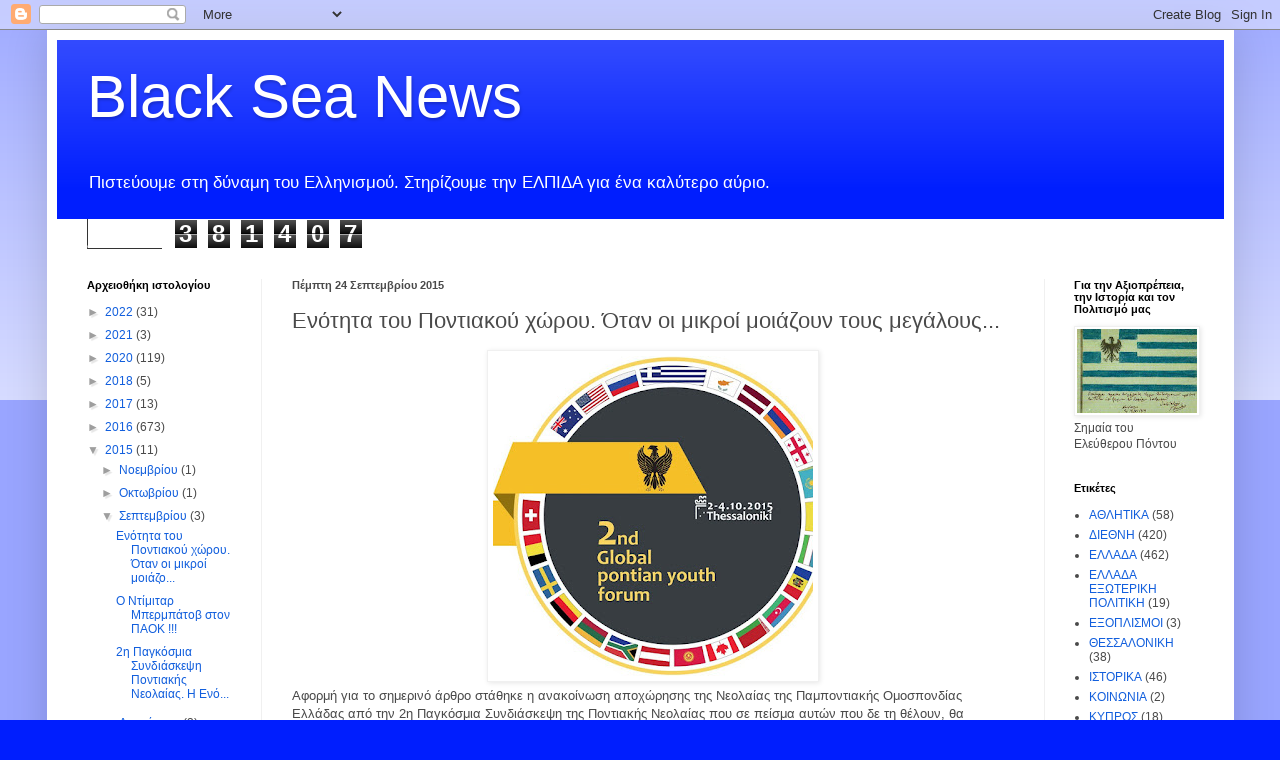

--- FILE ---
content_type: text/html; charset=UTF-8
request_url: https://bsgreeks.blogspot.com/2015/09/blog-post_24.html
body_size: 16118
content:
<!DOCTYPE html>
<html class='v2' dir='ltr' lang='el'>
<head>
<link href='https://www.blogger.com/static/v1/widgets/335934321-css_bundle_v2.css' rel='stylesheet' type='text/css'/>
<meta content='width=1100' name='viewport'/>
<meta content='text/html; charset=UTF-8' http-equiv='Content-Type'/>
<meta content='blogger' name='generator'/>
<link href='https://bsgreeks.blogspot.com/favicon.ico' rel='icon' type='image/x-icon'/>
<link href='http://bsgreeks.blogspot.com/2015/09/blog-post_24.html' rel='canonical'/>
<link rel="alternate" type="application/atom+xml" title="Black Sea News - Atom" href="https://bsgreeks.blogspot.com/feeds/posts/default" />
<link rel="alternate" type="application/rss+xml" title="Black Sea News - RSS" href="https://bsgreeks.blogspot.com/feeds/posts/default?alt=rss" />
<link rel="service.post" type="application/atom+xml" title="Black Sea News - Atom" href="https://www.blogger.com/feeds/5583976844921345683/posts/default" />

<link rel="alternate" type="application/atom+xml" title="Black Sea News - Atom" href="https://bsgreeks.blogspot.com/feeds/353095506741735541/comments/default" />
<!--Can't find substitution for tag [blog.ieCssRetrofitLinks]-->
<link href='https://blogger.googleusercontent.com/img/b/R29vZ2xl/AVvXsEiOxZlMCW1RsfJwXihoMumaaeDMjac5gmiw2k3AJ2St7ccZlqtQu5pagoeCxCPIpQ3DRzLqdWCPdTo10DpEuYW6OJdY41Dyrka1s4XTvcU6189zKYi7GYtEb6rIDjd5R-imMxl9UdMrdSMp/s320/%25CE%25B12.jpg' rel='image_src'/>
<meta content='http://bsgreeks.blogspot.com/2015/09/blog-post_24.html' property='og:url'/>
<meta content='Ενότητα του Ποντιακού χώρου. Όταν οι μικροί μοιάζουν τους μεγάλους...' property='og:title'/>
<meta content='  Αφορμή για το σημερινό άρθρο στάθηκε η ανακοίνωση αποχώρησης της Νεολαίας της Παμποντιακής Ομοσπονδίας Ελλάδας από την 2η Παγκόσμια Συνδιά...' property='og:description'/>
<meta content='https://blogger.googleusercontent.com/img/b/R29vZ2xl/AVvXsEiOxZlMCW1RsfJwXihoMumaaeDMjac5gmiw2k3AJ2St7ccZlqtQu5pagoeCxCPIpQ3DRzLqdWCPdTo10DpEuYW6OJdY41Dyrka1s4XTvcU6189zKYi7GYtEb6rIDjd5R-imMxl9UdMrdSMp/w1200-h630-p-k-no-nu/%25CE%25B12.jpg' property='og:image'/>
<title>Black Sea News: Ενότητα του Ποντιακού χώρου. Όταν οι μικροί μοιάζουν τους μεγάλους...</title>
<style id='page-skin-1' type='text/css'><!--
/*
-----------------------------------------------
Blogger Template Style
Name:     Simple
Designer: Blogger
URL:      www.blogger.com
----------------------------------------------- */
/* Content
----------------------------------------------- */
body {
font: normal normal 12px Arial, Tahoma, Helvetica, FreeSans, sans-serif;
color: #4a4a4a;
background: #001efe none repeat scroll top left;
padding: 0 40px 40px 40px;
}
html body .region-inner {
min-width: 0;
max-width: 100%;
width: auto;
}
h2 {
font-size: 22px;
}
a:link {
text-decoration:none;
color: #125fdd;
}
a:visited {
text-decoration:none;
color: #8e8e8e;
}
a:hover {
text-decoration:underline;
color: #0e46ff;
}
.body-fauxcolumn-outer .fauxcolumn-inner {
background: transparent url(https://resources.blogblog.com/blogblog/data/1kt/simple/body_gradient_tile_light.png) repeat scroll top left;
_background-image: none;
}
.body-fauxcolumn-outer .cap-top {
position: absolute;
z-index: 1;
height: 400px;
width: 100%;
}
.body-fauxcolumn-outer .cap-top .cap-left {
width: 100%;
background: transparent url(https://resources.blogblog.com/blogblog/data/1kt/simple/gradients_light.png) repeat-x scroll top left;
_background-image: none;
}
.content-outer {
-moz-box-shadow: 0 0 40px rgba(0, 0, 0, .15);
-webkit-box-shadow: 0 0 5px rgba(0, 0, 0, .15);
-goog-ms-box-shadow: 0 0 10px #333333;
box-shadow: 0 0 40px rgba(0, 0, 0, .15);
margin-bottom: 1px;
}
.content-inner {
padding: 10px 10px;
}
.content-inner {
background-color: #FFFFFF;
}
/* Header
----------------------------------------------- */
.header-outer {
background: #001efe url(https://resources.blogblog.com/blogblog/data/1kt/simple/gradients_light.png) repeat-x scroll 0 -400px;
_background-image: none;
}
.Header h1 {
font: normal normal 60px Arial, Tahoma, Helvetica, FreeSans, sans-serif;
color: #ffffff;
text-shadow: 1px 2px 3px rgba(0, 0, 0, .2);
}
.Header h1 a {
color: #ffffff;
}
.Header .description {
font-size: 140%;
color: #ffffff;
}
.header-inner .Header .titlewrapper {
padding: 22px 30px;
}
.header-inner .Header .descriptionwrapper {
padding: 0 30px;
}
/* Tabs
----------------------------------------------- */
.tabs-inner .section:first-child {
border-top: 0 solid #f0f0f0;
}
.tabs-inner .section:first-child ul {
margin-top: -0;
border-top: 0 solid #f0f0f0;
border-left: 0 solid #f0f0f0;
border-right: 0 solid #f0f0f0;
}
.tabs-inner .widget ul {
background: #f7f7f7 url(https://resources.blogblog.com/blogblog/data/1kt/simple/gradients_light.png) repeat-x scroll 0 -800px;
_background-image: none;
border-bottom: 1px solid #f0f0f0;
margin-top: 0;
margin-left: -30px;
margin-right: -30px;
}
.tabs-inner .widget li a {
display: inline-block;
padding: .6em 1em;
font: normal normal 14px Arial, Tahoma, Helvetica, FreeSans, sans-serif;
color: #9e9e9e;
border-left: 1px solid #FFFFFF;
border-right: 1px solid #f0f0f0;
}
.tabs-inner .widget li:first-child a {
border-left: none;
}
.tabs-inner .widget li.selected a, .tabs-inner .widget li a:hover {
color: #000000;
background-color: #f0f0f0;
text-decoration: none;
}
/* Columns
----------------------------------------------- */
.main-outer {
border-top: 0 solid #f0f0f0;
}
.fauxcolumn-left-outer .fauxcolumn-inner {
border-right: 1px solid #f0f0f0;
}
.fauxcolumn-right-outer .fauxcolumn-inner {
border-left: 1px solid #f0f0f0;
}
/* Headings
----------------------------------------------- */
div.widget > h2,
div.widget h2.title {
margin: 0 0 1em 0;
font: normal bold 11px Arial, Tahoma, Helvetica, FreeSans, sans-serif;
color: #000000;
}
/* Widgets
----------------------------------------------- */
.widget .zippy {
color: #9e9e9e;
text-shadow: 2px 2px 1px rgba(0, 0, 0, .1);
}
.widget .popular-posts ul {
list-style: none;
}
/* Posts
----------------------------------------------- */
h2.date-header {
font: normal bold 11px Arial, Tahoma, Helvetica, FreeSans, sans-serif;
}
.date-header span {
background-color: rgba(72,72,72,0);
color: #4a4a4a;
padding: inherit;
letter-spacing: inherit;
margin: inherit;
}
.main-inner {
padding-top: 30px;
padding-bottom: 30px;
}
.main-inner .column-center-inner {
padding: 0 15px;
}
.main-inner .column-center-inner .section {
margin: 0 15px;
}
.post {
margin: 0 0 25px 0;
}
h3.post-title, .comments h4 {
font: normal normal 22px Arial, Tahoma, Helvetica, FreeSans, sans-serif;
margin: .75em 0 0;
}
.post-body {
font-size: 110%;
line-height: 1.4;
position: relative;
}
.post-body img, .post-body .tr-caption-container, .Profile img, .Image img,
.BlogList .item-thumbnail img {
padding: 2px;
background: #ffffff;
border: 1px solid #f0f0f0;
-moz-box-shadow: 1px 1px 5px rgba(0, 0, 0, .1);
-webkit-box-shadow: 1px 1px 5px rgba(0, 0, 0, .1);
box-shadow: 1px 1px 5px rgba(0, 0, 0, .1);
}
.post-body img, .post-body .tr-caption-container {
padding: 5px;
}
.post-body .tr-caption-container {
color: #4a4a4a;
}
.post-body .tr-caption-container img {
padding: 0;
background: transparent;
border: none;
-moz-box-shadow: 0 0 0 rgba(0, 0, 0, .1);
-webkit-box-shadow: 0 0 0 rgba(0, 0, 0, .1);
box-shadow: 0 0 0 rgba(0, 0, 0, .1);
}
.post-header {
margin: 0 0 1.5em;
line-height: 1.6;
font-size: 90%;
}
.post-footer {
margin: 20px -2px 0;
padding: 5px 10px;
color: #717171;
background-color: #fbfbfb;
border-bottom: 1px solid #f0f0f0;
line-height: 1.6;
font-size: 90%;
}
#comments .comment-author {
padding-top: 1.5em;
border-top: 1px solid #f0f0f0;
background-position: 0 1.5em;
}
#comments .comment-author:first-child {
padding-top: 0;
border-top: none;
}
.avatar-image-container {
margin: .2em 0 0;
}
#comments .avatar-image-container img {
border: 1px solid #f0f0f0;
}
/* Comments
----------------------------------------------- */
.comments .comments-content .icon.blog-author {
background-repeat: no-repeat;
background-image: url([data-uri]);
}
.comments .comments-content .loadmore a {
border-top: 1px solid #9e9e9e;
border-bottom: 1px solid #9e9e9e;
}
.comments .comment-thread.inline-thread {
background-color: #fbfbfb;
}
.comments .continue {
border-top: 2px solid #9e9e9e;
}
/* Accents
---------------------------------------------- */
.section-columns td.columns-cell {
border-left: 1px solid #f0f0f0;
}
.blog-pager {
background: transparent none no-repeat scroll top center;
}
.blog-pager-older-link, .home-link,
.blog-pager-newer-link {
background-color: #FFFFFF;
padding: 5px;
}
.footer-outer {
border-top: 0 dashed #bbbbbb;
}
/* Mobile
----------------------------------------------- */
body.mobile  {
background-size: auto;
}
.mobile .body-fauxcolumn-outer {
background: transparent none repeat scroll top left;
}
.mobile .body-fauxcolumn-outer .cap-top {
background-size: 100% auto;
}
.mobile .content-outer {
-webkit-box-shadow: 0 0 3px rgba(0, 0, 0, .15);
box-shadow: 0 0 3px rgba(0, 0, 0, .15);
}
.mobile .tabs-inner .widget ul {
margin-left: 0;
margin-right: 0;
}
.mobile .post {
margin: 0;
}
.mobile .main-inner .column-center-inner .section {
margin: 0;
}
.mobile .date-header span {
padding: 0.1em 10px;
margin: 0 -10px;
}
.mobile h3.post-title {
margin: 0;
}
.mobile .blog-pager {
background: transparent none no-repeat scroll top center;
}
.mobile .footer-outer {
border-top: none;
}
.mobile .main-inner, .mobile .footer-inner {
background-color: #FFFFFF;
}
.mobile-index-contents {
color: #4a4a4a;
}
.mobile-link-button {
background-color: #125fdd;
}
.mobile-link-button a:link, .mobile-link-button a:visited {
color: #ffffff;
}
.mobile .tabs-inner .section:first-child {
border-top: none;
}
.mobile .tabs-inner .PageList .widget-content {
background-color: #f0f0f0;
color: #000000;
border-top: 1px solid #f0f0f0;
border-bottom: 1px solid #f0f0f0;
}
.mobile .tabs-inner .PageList .widget-content .pagelist-arrow {
border-left: 1px solid #f0f0f0;
}

--></style>
<style id='template-skin-1' type='text/css'><!--
body {
min-width: 1187px;
}
.content-outer, .content-fauxcolumn-outer, .region-inner {
min-width: 1187px;
max-width: 1187px;
_width: 1187px;
}
.main-inner .columns {
padding-left: 205px;
padding-right: 180px;
}
.main-inner .fauxcolumn-center-outer {
left: 205px;
right: 180px;
/* IE6 does not respect left and right together */
_width: expression(this.parentNode.offsetWidth -
parseInt("205px") -
parseInt("180px") + 'px');
}
.main-inner .fauxcolumn-left-outer {
width: 205px;
}
.main-inner .fauxcolumn-right-outer {
width: 180px;
}
.main-inner .column-left-outer {
width: 205px;
right: 100%;
margin-left: -205px;
}
.main-inner .column-right-outer {
width: 180px;
margin-right: -180px;
}
#layout {
min-width: 0;
}
#layout .content-outer {
min-width: 0;
width: 800px;
}
#layout .region-inner {
min-width: 0;
width: auto;
}
body#layout div.add_widget {
padding: 8px;
}
body#layout div.add_widget a {
margin-left: 32px;
}
--></style>
<link href='https://www.blogger.com/dyn-css/authorization.css?targetBlogID=5583976844921345683&amp;zx=33f392f3-508c-429f-ac6b-9f009efb401a' media='none' onload='if(media!=&#39;all&#39;)media=&#39;all&#39;' rel='stylesheet'/><noscript><link href='https://www.blogger.com/dyn-css/authorization.css?targetBlogID=5583976844921345683&amp;zx=33f392f3-508c-429f-ac6b-9f009efb401a' rel='stylesheet'/></noscript>
<meta name='google-adsense-platform-account' content='ca-host-pub-1556223355139109'/>
<meta name='google-adsense-platform-domain' content='blogspot.com'/>

<!-- data-ad-client=ca-pub-9438410370139789 -->

</head>
<body class='loading variant-bold'>
<div class='navbar section' id='navbar' name='Navbar'><div class='widget Navbar' data-version='1' id='Navbar1'><script type="text/javascript">
    function setAttributeOnload(object, attribute, val) {
      if(window.addEventListener) {
        window.addEventListener('load',
          function(){ object[attribute] = val; }, false);
      } else {
        window.attachEvent('onload', function(){ object[attribute] = val; });
      }
    }
  </script>
<div id="navbar-iframe-container"></div>
<script type="text/javascript" src="https://apis.google.com/js/platform.js"></script>
<script type="text/javascript">
      gapi.load("gapi.iframes:gapi.iframes.style.bubble", function() {
        if (gapi.iframes && gapi.iframes.getContext) {
          gapi.iframes.getContext().openChild({
              url: 'https://www.blogger.com/navbar/5583976844921345683?po\x3d353095506741735541\x26origin\x3dhttps://bsgreeks.blogspot.com',
              where: document.getElementById("navbar-iframe-container"),
              id: "navbar-iframe"
          });
        }
      });
    </script><script type="text/javascript">
(function() {
var script = document.createElement('script');
script.type = 'text/javascript';
script.src = '//pagead2.googlesyndication.com/pagead/js/google_top_exp.js';
var head = document.getElementsByTagName('head')[0];
if (head) {
head.appendChild(script);
}})();
</script>
</div></div>
<div class='body-fauxcolumns'>
<div class='fauxcolumn-outer body-fauxcolumn-outer'>
<div class='cap-top'>
<div class='cap-left'></div>
<div class='cap-right'></div>
</div>
<div class='fauxborder-left'>
<div class='fauxborder-right'></div>
<div class='fauxcolumn-inner'>
</div>
</div>
<div class='cap-bottom'>
<div class='cap-left'></div>
<div class='cap-right'></div>
</div>
</div>
</div>
<div class='content'>
<div class='content-fauxcolumns'>
<div class='fauxcolumn-outer content-fauxcolumn-outer'>
<div class='cap-top'>
<div class='cap-left'></div>
<div class='cap-right'></div>
</div>
<div class='fauxborder-left'>
<div class='fauxborder-right'></div>
<div class='fauxcolumn-inner'>
</div>
</div>
<div class='cap-bottom'>
<div class='cap-left'></div>
<div class='cap-right'></div>
</div>
</div>
</div>
<div class='content-outer'>
<div class='content-cap-top cap-top'>
<div class='cap-left'></div>
<div class='cap-right'></div>
</div>
<div class='fauxborder-left content-fauxborder-left'>
<div class='fauxborder-right content-fauxborder-right'></div>
<div class='content-inner'>
<header>
<div class='header-outer'>
<div class='header-cap-top cap-top'>
<div class='cap-left'></div>
<div class='cap-right'></div>
</div>
<div class='fauxborder-left header-fauxborder-left'>
<div class='fauxborder-right header-fauxborder-right'></div>
<div class='region-inner header-inner'>
<div class='header section' id='header' name='Κεφαλίδα'><div class='widget Header' data-version='1' id='Header1'>
<div id='header-inner'>
<div class='titlewrapper'>
<h1 class='title'>
<a href='https://bsgreeks.blogspot.com/'>
Black Sea News
</a>
</h1>
</div>
<div class='descriptionwrapper'>
<p class='description'><span>Πιστεύουμε στη δύναμη του Ελληνισμού. Στηρίζουμε την ΕΛΠΙΔΑ για ένα καλύτερο αύριο. </span></p>
</div>
</div>
</div></div>
</div>
</div>
<div class='header-cap-bottom cap-bottom'>
<div class='cap-left'></div>
<div class='cap-right'></div>
</div>
</div>
</header>
<div class='tabs-outer'>
<div class='tabs-cap-top cap-top'>
<div class='cap-left'></div>
<div class='cap-right'></div>
</div>
<div class='fauxborder-left tabs-fauxborder-left'>
<div class='fauxborder-right tabs-fauxborder-right'></div>
<div class='region-inner tabs-inner'>
<div class='tabs section' id='crosscol' name='Σε όλες τις στήλες'><div class='widget Stats' data-version='1' id='Stats1'>
<h2>Συνολικές προβολές σελίδας</h2>
<div class='widget-content'>
<div id='Stats1_content' style='display: none;'>
<script src='https://www.gstatic.com/charts/loader.js' type='text/javascript'></script>
<span id='Stats1_sparklinespan' style='display:inline-block; width:75px; height:30px'></span>
<span class='counter-wrapper graph-counter-wrapper' id='Stats1_totalCount'>
</span>
<div class='clear'></div>
</div>
</div>
</div></div>
<div class='tabs no-items section' id='crosscol-overflow' name='Cross-Column 2'></div>
</div>
</div>
<div class='tabs-cap-bottom cap-bottom'>
<div class='cap-left'></div>
<div class='cap-right'></div>
</div>
</div>
<div class='main-outer'>
<div class='main-cap-top cap-top'>
<div class='cap-left'></div>
<div class='cap-right'></div>
</div>
<div class='fauxborder-left main-fauxborder-left'>
<div class='fauxborder-right main-fauxborder-right'></div>
<div class='region-inner main-inner'>
<div class='columns fauxcolumns'>
<div class='fauxcolumn-outer fauxcolumn-center-outer'>
<div class='cap-top'>
<div class='cap-left'></div>
<div class='cap-right'></div>
</div>
<div class='fauxborder-left'>
<div class='fauxborder-right'></div>
<div class='fauxcolumn-inner'>
</div>
</div>
<div class='cap-bottom'>
<div class='cap-left'></div>
<div class='cap-right'></div>
</div>
</div>
<div class='fauxcolumn-outer fauxcolumn-left-outer'>
<div class='cap-top'>
<div class='cap-left'></div>
<div class='cap-right'></div>
</div>
<div class='fauxborder-left'>
<div class='fauxborder-right'></div>
<div class='fauxcolumn-inner'>
</div>
</div>
<div class='cap-bottom'>
<div class='cap-left'></div>
<div class='cap-right'></div>
</div>
</div>
<div class='fauxcolumn-outer fauxcolumn-right-outer'>
<div class='cap-top'>
<div class='cap-left'></div>
<div class='cap-right'></div>
</div>
<div class='fauxborder-left'>
<div class='fauxborder-right'></div>
<div class='fauxcolumn-inner'>
</div>
</div>
<div class='cap-bottom'>
<div class='cap-left'></div>
<div class='cap-right'></div>
</div>
</div>
<!-- corrects IE6 width calculation -->
<div class='columns-inner'>
<div class='column-center-outer'>
<div class='column-center-inner'>
<div class='main section' id='main' name='Κύριος'><div class='widget Blog' data-version='1' id='Blog1'>
<div class='blog-posts hfeed'>

          <div class="date-outer">
        
<h2 class='date-header'><span>Πέμπτη 24 Σεπτεμβρίου 2015</span></h2>

          <div class="date-posts">
        
<div class='post-outer'>
<div class='post hentry uncustomized-post-template' itemprop='blogPost' itemscope='itemscope' itemtype='http://schema.org/BlogPosting'>
<meta content='https://blogger.googleusercontent.com/img/b/R29vZ2xl/AVvXsEiOxZlMCW1RsfJwXihoMumaaeDMjac5gmiw2k3AJ2St7ccZlqtQu5pagoeCxCPIpQ3DRzLqdWCPdTo10DpEuYW6OJdY41Dyrka1s4XTvcU6189zKYi7GYtEb6rIDjd5R-imMxl9UdMrdSMp/s320/%25CE%25B12.jpg' itemprop='image_url'/>
<meta content='5583976844921345683' itemprop='blogId'/>
<meta content='353095506741735541' itemprop='postId'/>
<a name='353095506741735541'></a>
<h3 class='post-title entry-title' itemprop='name'>
Ενότητα του Ποντιακού χώρου. Όταν οι μικροί μοιάζουν τους μεγάλους...
</h3>
<div class='post-header'>
<div class='post-header-line-1'></div>
</div>
<div class='post-body entry-content' id='post-body-353095506741735541' itemprop='description articleBody'>
<div class="separator" style="clear: both; text-align: center;">
<a href="https://blogger.googleusercontent.com/img/b/R29vZ2xl/AVvXsEiOxZlMCW1RsfJwXihoMumaaeDMjac5gmiw2k3AJ2St7ccZlqtQu5pagoeCxCPIpQ3DRzLqdWCPdTo10DpEuYW6OJdY41Dyrka1s4XTvcU6189zKYi7GYtEb6rIDjd5R-imMxl9UdMrdSMp/s1600/%25CE%25B12.jpg" imageanchor="1" style="margin-left: 1em; margin-right: 1em;"><img border="0" height="320" src="https://blogger.googleusercontent.com/img/b/R29vZ2xl/AVvXsEiOxZlMCW1RsfJwXihoMumaaeDMjac5gmiw2k3AJ2St7ccZlqtQu5pagoeCxCPIpQ3DRzLqdWCPdTo10DpEuYW6OJdY41Dyrka1s4XTvcU6189zKYi7GYtEb6rIDjd5R-imMxl9UdMrdSMp/s320/%25CE%25B12.jpg" width="320" /></a></div>
Αφορμή για το σημερινό άρθρο στάθηκε η ανακοίνωση αποχώρησης της Νεολαίας της Παμποντιακής Ομοσπονδίας Ελλάδας από την 2η Παγκόσμια Συνδιάσκεψη της Ποντιακής Νεολαίας που σε πείσμα αυτών που δε τη θέλουν, θα πραγματοποιηθεί στη Θεσσαλονίκη από 2 έως 4 Οκτωβρίου 2015, έστω και χωρίς αυτούς.<br />
<br />
Και φυσικά δε με ξάφνιασε καθόλου, ούτε βέβαια όσους γνωρίζουν τι συμβαίνει στον οργανωμένο Ποντιακό χώρο. Ένα χώρο που ανούσιες διαμάχες συρρικνώνουν καθημερινά.<br />
<br />
Είχα την τύχη φέτος, για άλλη μια χρονιά να βρεθώ στην Τραπεζούντα και την Παναγία Σουμελά συμμετέχοντας κι εγώ στο ταξίδι της οργανωτικής επιτροπής της 2ης Παγκόσμιας Συνδιάσκεψης της Ποντιακής Νεολαίας στα Άγια χώματα του Πόντου. <br />
<br />
Παρακολουθώντας έστω και για λίγο τη συνεδρίαση της Οργανωτικής Επιτροπής κατάλαβα&nbsp;ότι τίποτα δεν έχει αλλάξει. Ακόμη και σήμερα με όλα όσα συμβαίνουν σε αυτή τη χώρα και σε αυτό το λαό κάποιοι&nbsp;επιμένουν να μην καταλαβαίνουν. Επιμένουν να προβάλλουν όρους και προϋποθέσεις για να κρατήσουν απλά κάποιο ρόλο απόλυτα ανούσιο. <br />
<br />
Μάλιστα μετέφερα τον προβληματισμό μου στον Πρόεδρο της Ομοσπονδίας Ευρώπης κ. Η. Μαυρίδη. "Ξέρεις του είπα, δε θα γίνει τίποτα, και ξέρεις γιατί; Γιατί τους κάνατε σαν τα μούτρα σας" Δυστυχώς για άλλη μια φορά δικαιώνομαι.<br />
<br />
<strong>Η 2η Παγκόσμια Συνδιάσκεψη της Νεολαίας θα πρέπει να αποτελέσει το κύκνιο άσμα μιας νοοτροπίας που έχει διαλύσει τον Ποντιακό χώρο.</strong> Μιας νοοτροπίας που φαίνεται ξεκάθαρα στην επιστολή που απέστειλε η Συντονιστική Νεολαίας της ΠΟΕ προς την Οργανωτική Επιτροπή της Παγκόσμιας Συνδιάσκεψης.<br />
<br />
Μιας νοοτροπίας που θέλει την ΕΝΟΤΗΤΑ ζήτημα αριθμητικών συσχετισμών αλλά και ξεκαθαρίσματος παλιών λογαριασμών που δεν αφορούν πλέον κανένα.<br />
<br />
Η Θεματολογία που επιλέχθηκε άλλωστε για τη Συνδιάσκεψη ήταν τέτοια, που δεν βοηθούσε στην ανάδειξη της όποιας διαφωνίας. Επισημαίνεται ότι κατά τη&nbsp;διάρκεια του τριημέρου θα συζητηθούν θέματα που αφορούν στην προώθηση και ανάδειξη της ελληνικής γλώσσας και του ελληνικού πολιτισμού, στη διατήρηση και τη διάδοση των ιδανικών και αξιών της Ορθοδοξίας και του Ελληνισμού, καθώς και την ενίσχυση των πολύπλευρων σχέσεων της νεολαίας της Διασποράς με την ιστορική της Πατρίδα.<br />
<br />
Με λίγα λόγια τα ζητήματα που τίθενται προς συζήτηση είναι τέτοια που μπορούν&nbsp;να ενώσουν, να συνθέσουν αλλά και να φέρουν κοντά την Ποντιακή Νεολαία που σε Παγκόσμιο τουλάχιστον επίπεδο δεν ασχολείται με τις διαμάχες της ΠΟΕ με την ΠΟΠΣ ή και με τη σκιά της. Και όμως ακόμη και με μια τέτοια θεματολογία τα κατάφεραν.<br />
<br />
ΕΝΟΤΗΤΑ λοιπόν αγαπητοί Νεολαίοι της ΠΟΕ, δε σημαίνει 5 αντιπρόσωποι παραπάνω ή 5 λιγότεροι αν και αυτό το καταφέρατε, 65 εσείς, 35 οι άλλοι οι κακοί ...<br />
ΕΝΟΤΗΤΑ δε σημαίνει υποχώρηση σε κάθε παράλογη απαίτηση. <br />
ΕΝΟΤΗΤΑ δε σημαίνει η αποχώρηση από κάθε τι διαφορετικό από αυτό που θέλουμε εμείς.<br />
<br />
Η Νεολαία της ΠΟΕ, ΝΑΙ, είναι στην πρωτοπορία, ΝΑΙ, μπορεί να προσφέρει, αλλά ΟΧΙ δεν μπορεί να επιβάλλει σε όλους τους άλλους. <br />
Η Νεολαία της ΠΟΕ οφείλει να απογαλακτιστεί πλέον από την ιστορική ηγεσία της ΠΟΕ. Μια ηγεσία που όταν δεν μπορεί να χειραγωγεί πλέον με την καθεστωτική της αντίληψη, τότε προσπαθεί να διαλύσει&nbsp;κάθε προσπάθεια.<br />
<br />
<strong>Ο κάθε ένας θα πρέπει να αναλάβει τις ευθύνες του.</strong> <br />
<strong>Η σημερινή&nbsp;ηγεσία της ΠΟΕ που ανέχεται να της επιβάλλουν τι να κάνει. Η Νεολαία&nbsp;της ΠΟΕ που φτιάχθηκε καθ' ομοίωση των μεγάλων. Ο Πρόεδρος κάθε&nbsp;Σωματείου μέλους της ΠΟΕ. Ο&nbsp;κάθε ένας ξεχωριστά. Και θα πρέπει να το κάνουν σήμερα κιόλας. Να έρθουν σε επαφή με την Οργανωτική Επιτροπή και να στείλουν τους εκπροσώπους τους στη μεγάλη αυτή γιορτή της Ποντιακής Νεολαίας όλου του κόσμου.</strong><br />
<br />
Για την ιστορία και μόνο, η Οργανωτική Επιτροπή της Παγκόσμιας Συνδιάσκεψης απέστειλε επιστολή στον Οικουμενικό Πατριάρχη κ.κ. Βαρθολομαίο με την οποία του ζητούσε να ορίσει ομιλητή στη θεματική Ενότητα "Ορθοδοξία και Ποντιακή Νεολαία". Με απόφαση του Οικουμενικού Πατριάρχη και της Ιεράς Συνόδου ορίσθηκε ως ομιλητής ο μοναδικός Πόντιος Μητροπολίτης ο Δράμας Παύλος. Η νεολαία της ΠΟΕ διαφώνησε με την επιλογή αυτή και αποχωρεί...<br />
<br />
Φτάνει πια ...<br />
<br />
<br />
&nbsp;&nbsp;&nbsp;&nbsp;&nbsp;&nbsp;&nbsp;&nbsp;&nbsp;&nbsp;&nbsp;&nbsp;&nbsp;&nbsp;&nbsp;&nbsp;&nbsp;&nbsp;&nbsp;&nbsp;&nbsp;&nbsp;&nbsp;&nbsp;&nbsp;&nbsp;&nbsp;&nbsp;&nbsp;&nbsp;&nbsp;&nbsp;&nbsp;&nbsp;&nbsp;&nbsp;&nbsp;&nbsp;&nbsp;&nbsp;&nbsp;&nbsp;&nbsp;&nbsp;&nbsp;&nbsp;&nbsp;&nbsp;&nbsp;&nbsp;&nbsp;&nbsp;&nbsp;&nbsp;&nbsp;&nbsp;&nbsp;&nbsp;&nbsp;&nbsp;&nbsp;&nbsp;&nbsp;&nbsp;&nbsp;&nbsp;&nbsp;&nbsp;&nbsp;&nbsp;&nbsp;&nbsp;&nbsp;&nbsp;&nbsp;&nbsp;&nbsp;&nbsp;&nbsp;&nbsp;&nbsp;&nbsp;&nbsp;&nbsp;&nbsp;&nbsp; <strong>Ο εκ Βαρενού Τραπεζούντος Θρασύβουλος</strong><br />
<br />
<br />
<div style='clear: both;'></div>
</div>
<div class='post-footer'>
<div class='post-footer-line post-footer-line-1'>
<span class='post-author vcard'>
</span>
<span class='post-timestamp'>
on
<meta content='http://bsgreeks.blogspot.com/2015/09/blog-post_24.html' itemprop='url'/>
<a class='timestamp-link' href='https://bsgreeks.blogspot.com/2015/09/blog-post_24.html' rel='bookmark' title='permanent link'><abbr class='published' itemprop='datePublished' title='2015-09-24T03:23:00-07:00'>Σεπτεμβρίου 24, 2015</abbr></a>
</span>
<span class='post-comment-link'>
</span>
<span class='post-icons'>
<span class='item-action'>
<a href='https://www.blogger.com/email-post/5583976844921345683/353095506741735541' title='Αποστολή ανάρτησης'>
<img alt='' class='icon-action' height='13' src='https://resources.blogblog.com/img/icon18_email.gif' width='18'/>
</a>
</span>
<span class='item-control blog-admin pid-454348768'>
<a href='https://www.blogger.com/post-edit.g?blogID=5583976844921345683&postID=353095506741735541&from=pencil' title='Επεξεργασία ανάρτησης'>
<img alt='' class='icon-action' height='18' src='https://resources.blogblog.com/img/icon18_edit_allbkg.gif' width='18'/>
</a>
</span>
</span>
<div class='post-share-buttons goog-inline-block'>
<a class='goog-inline-block share-button sb-email' href='https://www.blogger.com/share-post.g?blogID=5583976844921345683&postID=353095506741735541&target=email' target='_blank' title='Αποστολή με μήνυμα ηλεκτρονικού ταχυδρομείου
'><span class='share-button-link-text'>Αποστολή με μήνυμα ηλεκτρονικού ταχυδρομείου
</span></a><a class='goog-inline-block share-button sb-blog' href='https://www.blogger.com/share-post.g?blogID=5583976844921345683&postID=353095506741735541&target=blog' onclick='window.open(this.href, "_blank", "height=270,width=475"); return false;' target='_blank' title='BlogThis!'><span class='share-button-link-text'>BlogThis!</span></a><a class='goog-inline-block share-button sb-twitter' href='https://www.blogger.com/share-post.g?blogID=5583976844921345683&postID=353095506741735541&target=twitter' target='_blank' title='Κοινοποίηση στο X'><span class='share-button-link-text'>Κοινοποίηση στο X</span></a><a class='goog-inline-block share-button sb-facebook' href='https://www.blogger.com/share-post.g?blogID=5583976844921345683&postID=353095506741735541&target=facebook' onclick='window.open(this.href, "_blank", "height=430,width=640"); return false;' target='_blank' title='Μοιραστείτε το στο Facebook'><span class='share-button-link-text'>Μοιραστείτε το στο Facebook</span></a><a class='goog-inline-block share-button sb-pinterest' href='https://www.blogger.com/share-post.g?blogID=5583976844921345683&postID=353095506741735541&target=pinterest' target='_blank' title='Κοινοποίηση στο Pinterest'><span class='share-button-link-text'>Κοινοποίηση στο Pinterest</span></a>
</div>
</div>
<div class='post-footer-line post-footer-line-2'>
<span class='post-labels'>
Ετικέτες
<a href='https://bsgreeks.blogspot.com/search/label/%CE%A0%CE%9F%CE%9D%CE%A4%CE%99%CE%91%CE%9A%CE%91%20%CE%98%CE%95%CE%9C%CE%91%CE%A4%CE%91' rel='tag'>ΠΟΝΤΙΑΚΑ ΘΕΜΑΤΑ</a>
</span>
</div>
<div class='post-footer-line post-footer-line-3'>
<span class='post-location'>
</span>
</div>
</div>
</div>
<div class='comments' id='comments'>
<a name='comments'></a>
</div>
</div>

        </div></div>
      
</div>
<div class='blog-pager' id='blog-pager'>
<span id='blog-pager-newer-link'>
<a class='blog-pager-newer-link' href='https://bsgreeks.blogspot.com/2015/10/blog-post_27.html' id='Blog1_blog-pager-newer-link' title='Νεότερη ανάρτηση'>Νεότερη ανάρτηση</a>
</span>
<span id='blog-pager-older-link'>
<a class='blog-pager-older-link' href='https://bsgreeks.blogspot.com/2015/09/blog-post.html' id='Blog1_blog-pager-older-link' title='Παλαιότερη Ανάρτηση'>Παλαιότερη Ανάρτηση</a>
</span>
<a class='home-link' href='https://bsgreeks.blogspot.com/'>Αρχική σελίδα</a>
</div>
<div class='clear'></div>
<div class='post-feeds'>
</div>
</div></div>
</div>
</div>
<div class='column-left-outer'>
<div class='column-left-inner'>
<aside>
<div class='sidebar section' id='sidebar-left-1'><div class='widget BlogArchive' data-version='1' id='BlogArchive1'>
<h2>Αρχειοθήκη ιστολογίου</h2>
<div class='widget-content'>
<div id='ArchiveList'>
<div id='BlogArchive1_ArchiveList'>
<ul class='hierarchy'>
<li class='archivedate collapsed'>
<a class='toggle' href='javascript:void(0)'>
<span class='zippy'>

        &#9658;&#160;
      
</span>
</a>
<a class='post-count-link' href='https://bsgreeks.blogspot.com/2022/'>
2022
</a>
<span class='post-count' dir='ltr'>(31)</span>
<ul class='hierarchy'>
<li class='archivedate collapsed'>
<a class='toggle' href='javascript:void(0)'>
<span class='zippy'>

        &#9658;&#160;
      
</span>
</a>
<a class='post-count-link' href='https://bsgreeks.blogspot.com/2022/02/'>
Φεβρουαρίου
</a>
<span class='post-count' dir='ltr'>(3)</span>
</li>
</ul>
<ul class='hierarchy'>
<li class='archivedate collapsed'>
<a class='toggle' href='javascript:void(0)'>
<span class='zippy'>

        &#9658;&#160;
      
</span>
</a>
<a class='post-count-link' href='https://bsgreeks.blogspot.com/2022/01/'>
Ιανουαρίου
</a>
<span class='post-count' dir='ltr'>(28)</span>
</li>
</ul>
</li>
</ul>
<ul class='hierarchy'>
<li class='archivedate collapsed'>
<a class='toggle' href='javascript:void(0)'>
<span class='zippy'>

        &#9658;&#160;
      
</span>
</a>
<a class='post-count-link' href='https://bsgreeks.blogspot.com/2021/'>
2021
</a>
<span class='post-count' dir='ltr'>(3)</span>
<ul class='hierarchy'>
<li class='archivedate collapsed'>
<a class='toggle' href='javascript:void(0)'>
<span class='zippy'>

        &#9658;&#160;
      
</span>
</a>
<a class='post-count-link' href='https://bsgreeks.blogspot.com/2021/05/'>
Μαΐου
</a>
<span class='post-count' dir='ltr'>(3)</span>
</li>
</ul>
</li>
</ul>
<ul class='hierarchy'>
<li class='archivedate collapsed'>
<a class='toggle' href='javascript:void(0)'>
<span class='zippy'>

        &#9658;&#160;
      
</span>
</a>
<a class='post-count-link' href='https://bsgreeks.blogspot.com/2020/'>
2020
</a>
<span class='post-count' dir='ltr'>(119)</span>
<ul class='hierarchy'>
<li class='archivedate collapsed'>
<a class='toggle' href='javascript:void(0)'>
<span class='zippy'>

        &#9658;&#160;
      
</span>
</a>
<a class='post-count-link' href='https://bsgreeks.blogspot.com/2020/12/'>
Δεκεμβρίου
</a>
<span class='post-count' dir='ltr'>(45)</span>
</li>
</ul>
<ul class='hierarchy'>
<li class='archivedate collapsed'>
<a class='toggle' href='javascript:void(0)'>
<span class='zippy'>

        &#9658;&#160;
      
</span>
</a>
<a class='post-count-link' href='https://bsgreeks.blogspot.com/2020/11/'>
Νοεμβρίου
</a>
<span class='post-count' dir='ltr'>(64)</span>
</li>
</ul>
<ul class='hierarchy'>
<li class='archivedate collapsed'>
<a class='toggle' href='javascript:void(0)'>
<span class='zippy'>

        &#9658;&#160;
      
</span>
</a>
<a class='post-count-link' href='https://bsgreeks.blogspot.com/2020/10/'>
Οκτωβρίου
</a>
<span class='post-count' dir='ltr'>(10)</span>
</li>
</ul>
</li>
</ul>
<ul class='hierarchy'>
<li class='archivedate collapsed'>
<a class='toggle' href='javascript:void(0)'>
<span class='zippy'>

        &#9658;&#160;
      
</span>
</a>
<a class='post-count-link' href='https://bsgreeks.blogspot.com/2018/'>
2018
</a>
<span class='post-count' dir='ltr'>(5)</span>
<ul class='hierarchy'>
<li class='archivedate collapsed'>
<a class='toggle' href='javascript:void(0)'>
<span class='zippy'>

        &#9658;&#160;
      
</span>
</a>
<a class='post-count-link' href='https://bsgreeks.blogspot.com/2018/12/'>
Δεκεμβρίου
</a>
<span class='post-count' dir='ltr'>(1)</span>
</li>
</ul>
<ul class='hierarchy'>
<li class='archivedate collapsed'>
<a class='toggle' href='javascript:void(0)'>
<span class='zippy'>

        &#9658;&#160;
      
</span>
</a>
<a class='post-count-link' href='https://bsgreeks.blogspot.com/2018/11/'>
Νοεμβρίου
</a>
<span class='post-count' dir='ltr'>(2)</span>
</li>
</ul>
<ul class='hierarchy'>
<li class='archivedate collapsed'>
<a class='toggle' href='javascript:void(0)'>
<span class='zippy'>

        &#9658;&#160;
      
</span>
</a>
<a class='post-count-link' href='https://bsgreeks.blogspot.com/2018/09/'>
Σεπτεμβρίου
</a>
<span class='post-count' dir='ltr'>(2)</span>
</li>
</ul>
</li>
</ul>
<ul class='hierarchy'>
<li class='archivedate collapsed'>
<a class='toggle' href='javascript:void(0)'>
<span class='zippy'>

        &#9658;&#160;
      
</span>
</a>
<a class='post-count-link' href='https://bsgreeks.blogspot.com/2017/'>
2017
</a>
<span class='post-count' dir='ltr'>(13)</span>
<ul class='hierarchy'>
<li class='archivedate collapsed'>
<a class='toggle' href='javascript:void(0)'>
<span class='zippy'>

        &#9658;&#160;
      
</span>
</a>
<a class='post-count-link' href='https://bsgreeks.blogspot.com/2017/05/'>
Μαΐου
</a>
<span class='post-count' dir='ltr'>(4)</span>
</li>
</ul>
<ul class='hierarchy'>
<li class='archivedate collapsed'>
<a class='toggle' href='javascript:void(0)'>
<span class='zippy'>

        &#9658;&#160;
      
</span>
</a>
<a class='post-count-link' href='https://bsgreeks.blogspot.com/2017/04/'>
Απριλίου
</a>
<span class='post-count' dir='ltr'>(1)</span>
</li>
</ul>
<ul class='hierarchy'>
<li class='archivedate collapsed'>
<a class='toggle' href='javascript:void(0)'>
<span class='zippy'>

        &#9658;&#160;
      
</span>
</a>
<a class='post-count-link' href='https://bsgreeks.blogspot.com/2017/02/'>
Φεβρουαρίου
</a>
<span class='post-count' dir='ltr'>(2)</span>
</li>
</ul>
<ul class='hierarchy'>
<li class='archivedate collapsed'>
<a class='toggle' href='javascript:void(0)'>
<span class='zippy'>

        &#9658;&#160;
      
</span>
</a>
<a class='post-count-link' href='https://bsgreeks.blogspot.com/2017/01/'>
Ιανουαρίου
</a>
<span class='post-count' dir='ltr'>(6)</span>
</li>
</ul>
</li>
</ul>
<ul class='hierarchy'>
<li class='archivedate collapsed'>
<a class='toggle' href='javascript:void(0)'>
<span class='zippy'>

        &#9658;&#160;
      
</span>
</a>
<a class='post-count-link' href='https://bsgreeks.blogspot.com/2016/'>
2016
</a>
<span class='post-count' dir='ltr'>(673)</span>
<ul class='hierarchy'>
<li class='archivedate collapsed'>
<a class='toggle' href='javascript:void(0)'>
<span class='zippy'>

        &#9658;&#160;
      
</span>
</a>
<a class='post-count-link' href='https://bsgreeks.blogspot.com/2016/12/'>
Δεκεμβρίου
</a>
<span class='post-count' dir='ltr'>(19)</span>
</li>
</ul>
<ul class='hierarchy'>
<li class='archivedate collapsed'>
<a class='toggle' href='javascript:void(0)'>
<span class='zippy'>

        &#9658;&#160;
      
</span>
</a>
<a class='post-count-link' href='https://bsgreeks.blogspot.com/2016/11/'>
Νοεμβρίου
</a>
<span class='post-count' dir='ltr'>(2)</span>
</li>
</ul>
<ul class='hierarchy'>
<li class='archivedate collapsed'>
<a class='toggle' href='javascript:void(0)'>
<span class='zippy'>

        &#9658;&#160;
      
</span>
</a>
<a class='post-count-link' href='https://bsgreeks.blogspot.com/2016/09/'>
Σεπτεμβρίου
</a>
<span class='post-count' dir='ltr'>(15)</span>
</li>
</ul>
<ul class='hierarchy'>
<li class='archivedate collapsed'>
<a class='toggle' href='javascript:void(0)'>
<span class='zippy'>

        &#9658;&#160;
      
</span>
</a>
<a class='post-count-link' href='https://bsgreeks.blogspot.com/2016/08/'>
Αυγούστου
</a>
<span class='post-count' dir='ltr'>(18)</span>
</li>
</ul>
<ul class='hierarchy'>
<li class='archivedate collapsed'>
<a class='toggle' href='javascript:void(0)'>
<span class='zippy'>

        &#9658;&#160;
      
</span>
</a>
<a class='post-count-link' href='https://bsgreeks.blogspot.com/2016/07/'>
Ιουλίου
</a>
<span class='post-count' dir='ltr'>(61)</span>
</li>
</ul>
<ul class='hierarchy'>
<li class='archivedate collapsed'>
<a class='toggle' href='javascript:void(0)'>
<span class='zippy'>

        &#9658;&#160;
      
</span>
</a>
<a class='post-count-link' href='https://bsgreeks.blogspot.com/2016/06/'>
Ιουνίου
</a>
<span class='post-count' dir='ltr'>(87)</span>
</li>
</ul>
<ul class='hierarchy'>
<li class='archivedate collapsed'>
<a class='toggle' href='javascript:void(0)'>
<span class='zippy'>

        &#9658;&#160;
      
</span>
</a>
<a class='post-count-link' href='https://bsgreeks.blogspot.com/2016/05/'>
Μαΐου
</a>
<span class='post-count' dir='ltr'>(123)</span>
</li>
</ul>
<ul class='hierarchy'>
<li class='archivedate collapsed'>
<a class='toggle' href='javascript:void(0)'>
<span class='zippy'>

        &#9658;&#160;
      
</span>
</a>
<a class='post-count-link' href='https://bsgreeks.blogspot.com/2016/04/'>
Απριλίου
</a>
<span class='post-count' dir='ltr'>(101)</span>
</li>
</ul>
<ul class='hierarchy'>
<li class='archivedate collapsed'>
<a class='toggle' href='javascript:void(0)'>
<span class='zippy'>

        &#9658;&#160;
      
</span>
</a>
<a class='post-count-link' href='https://bsgreeks.blogspot.com/2016/03/'>
Μαρτίου
</a>
<span class='post-count' dir='ltr'>(90)</span>
</li>
</ul>
<ul class='hierarchy'>
<li class='archivedate collapsed'>
<a class='toggle' href='javascript:void(0)'>
<span class='zippy'>

        &#9658;&#160;
      
</span>
</a>
<a class='post-count-link' href='https://bsgreeks.blogspot.com/2016/02/'>
Φεβρουαρίου
</a>
<span class='post-count' dir='ltr'>(63)</span>
</li>
</ul>
<ul class='hierarchy'>
<li class='archivedate collapsed'>
<a class='toggle' href='javascript:void(0)'>
<span class='zippy'>

        &#9658;&#160;
      
</span>
</a>
<a class='post-count-link' href='https://bsgreeks.blogspot.com/2016/01/'>
Ιανουαρίου
</a>
<span class='post-count' dir='ltr'>(94)</span>
</li>
</ul>
</li>
</ul>
<ul class='hierarchy'>
<li class='archivedate expanded'>
<a class='toggle' href='javascript:void(0)'>
<span class='zippy toggle-open'>

        &#9660;&#160;
      
</span>
</a>
<a class='post-count-link' href='https://bsgreeks.blogspot.com/2015/'>
2015
</a>
<span class='post-count' dir='ltr'>(11)</span>
<ul class='hierarchy'>
<li class='archivedate collapsed'>
<a class='toggle' href='javascript:void(0)'>
<span class='zippy'>

        &#9658;&#160;
      
</span>
</a>
<a class='post-count-link' href='https://bsgreeks.blogspot.com/2015/11/'>
Νοεμβρίου
</a>
<span class='post-count' dir='ltr'>(1)</span>
</li>
</ul>
<ul class='hierarchy'>
<li class='archivedate collapsed'>
<a class='toggle' href='javascript:void(0)'>
<span class='zippy'>

        &#9658;&#160;
      
</span>
</a>
<a class='post-count-link' href='https://bsgreeks.blogspot.com/2015/10/'>
Οκτωβρίου
</a>
<span class='post-count' dir='ltr'>(1)</span>
</li>
</ul>
<ul class='hierarchy'>
<li class='archivedate expanded'>
<a class='toggle' href='javascript:void(0)'>
<span class='zippy toggle-open'>

        &#9660;&#160;
      
</span>
</a>
<a class='post-count-link' href='https://bsgreeks.blogspot.com/2015/09/'>
Σεπτεμβρίου
</a>
<span class='post-count' dir='ltr'>(3)</span>
<ul class='posts'>
<li><a href='https://bsgreeks.blogspot.com/2015/09/blog-post_24.html'>Ενότητα του Ποντιακού χώρου. Όταν οι μικροί μοιάζο...</a></li>
<li><a href='https://bsgreeks.blogspot.com/2015/09/blog-post.html'>Ο Ντίμιταρ Μπερμπάτοβ στον ΠΑΟΚ !!!</a></li>
<li><a href='https://bsgreeks.blogspot.com/2015/09/2.html'>2η Παγκόσμια Συνδιάσκεψη Ποντιακής Νεολαίας. Η Ενό...</a></li>
</ul>
</li>
</ul>
<ul class='hierarchy'>
<li class='archivedate collapsed'>
<a class='toggle' href='javascript:void(0)'>
<span class='zippy'>

        &#9658;&#160;
      
</span>
</a>
<a class='post-count-link' href='https://bsgreeks.blogspot.com/2015/08/'>
Αυγούστου
</a>
<span class='post-count' dir='ltr'>(3)</span>
</li>
</ul>
<ul class='hierarchy'>
<li class='archivedate collapsed'>
<a class='toggle' href='javascript:void(0)'>
<span class='zippy'>

        &#9658;&#160;
      
</span>
</a>
<a class='post-count-link' href='https://bsgreeks.blogspot.com/2015/06/'>
Ιουνίου
</a>
<span class='post-count' dir='ltr'>(1)</span>
</li>
</ul>
<ul class='hierarchy'>
<li class='archivedate collapsed'>
<a class='toggle' href='javascript:void(0)'>
<span class='zippy'>

        &#9658;&#160;
      
</span>
</a>
<a class='post-count-link' href='https://bsgreeks.blogspot.com/2015/02/'>
Φεβρουαρίου
</a>
<span class='post-count' dir='ltr'>(2)</span>
</li>
</ul>
</li>
</ul>
<ul class='hierarchy'>
<li class='archivedate collapsed'>
<a class='toggle' href='javascript:void(0)'>
<span class='zippy'>

        &#9658;&#160;
      
</span>
</a>
<a class='post-count-link' href='https://bsgreeks.blogspot.com/2014/'>
2014
</a>
<span class='post-count' dir='ltr'>(36)</span>
<ul class='hierarchy'>
<li class='archivedate collapsed'>
<a class='toggle' href='javascript:void(0)'>
<span class='zippy'>

        &#9658;&#160;
      
</span>
</a>
<a class='post-count-link' href='https://bsgreeks.blogspot.com/2014/10/'>
Οκτωβρίου
</a>
<span class='post-count' dir='ltr'>(6)</span>
</li>
</ul>
<ul class='hierarchy'>
<li class='archivedate collapsed'>
<a class='toggle' href='javascript:void(0)'>
<span class='zippy'>

        &#9658;&#160;
      
</span>
</a>
<a class='post-count-link' href='https://bsgreeks.blogspot.com/2014/09/'>
Σεπτεμβρίου
</a>
<span class='post-count' dir='ltr'>(1)</span>
</li>
</ul>
<ul class='hierarchy'>
<li class='archivedate collapsed'>
<a class='toggle' href='javascript:void(0)'>
<span class='zippy'>

        &#9658;&#160;
      
</span>
</a>
<a class='post-count-link' href='https://bsgreeks.blogspot.com/2014/08/'>
Αυγούστου
</a>
<span class='post-count' dir='ltr'>(7)</span>
</li>
</ul>
<ul class='hierarchy'>
<li class='archivedate collapsed'>
<a class='toggle' href='javascript:void(0)'>
<span class='zippy'>

        &#9658;&#160;
      
</span>
</a>
<a class='post-count-link' href='https://bsgreeks.blogspot.com/2014/02/'>
Φεβρουαρίου
</a>
<span class='post-count' dir='ltr'>(3)</span>
</li>
</ul>
<ul class='hierarchy'>
<li class='archivedate collapsed'>
<a class='toggle' href='javascript:void(0)'>
<span class='zippy'>

        &#9658;&#160;
      
</span>
</a>
<a class='post-count-link' href='https://bsgreeks.blogspot.com/2014/01/'>
Ιανουαρίου
</a>
<span class='post-count' dir='ltr'>(19)</span>
</li>
</ul>
</li>
</ul>
<ul class='hierarchy'>
<li class='archivedate collapsed'>
<a class='toggle' href='javascript:void(0)'>
<span class='zippy'>

        &#9658;&#160;
      
</span>
</a>
<a class='post-count-link' href='https://bsgreeks.blogspot.com/2013/'>
2013
</a>
<span class='post-count' dir='ltr'>(16)</span>
<ul class='hierarchy'>
<li class='archivedate collapsed'>
<a class='toggle' href='javascript:void(0)'>
<span class='zippy'>

        &#9658;&#160;
      
</span>
</a>
<a class='post-count-link' href='https://bsgreeks.blogspot.com/2013/12/'>
Δεκεμβρίου
</a>
<span class='post-count' dir='ltr'>(8)</span>
</li>
</ul>
<ul class='hierarchy'>
<li class='archivedate collapsed'>
<a class='toggle' href='javascript:void(0)'>
<span class='zippy'>

        &#9658;&#160;
      
</span>
</a>
<a class='post-count-link' href='https://bsgreeks.blogspot.com/2013/08/'>
Αυγούστου
</a>
<span class='post-count' dir='ltr'>(4)</span>
</li>
</ul>
<ul class='hierarchy'>
<li class='archivedate collapsed'>
<a class='toggle' href='javascript:void(0)'>
<span class='zippy'>

        &#9658;&#160;
      
</span>
</a>
<a class='post-count-link' href='https://bsgreeks.blogspot.com/2013/06/'>
Ιουνίου
</a>
<span class='post-count' dir='ltr'>(1)</span>
</li>
</ul>
<ul class='hierarchy'>
<li class='archivedate collapsed'>
<a class='toggle' href='javascript:void(0)'>
<span class='zippy'>

        &#9658;&#160;
      
</span>
</a>
<a class='post-count-link' href='https://bsgreeks.blogspot.com/2013/03/'>
Μαρτίου
</a>
<span class='post-count' dir='ltr'>(2)</span>
</li>
</ul>
<ul class='hierarchy'>
<li class='archivedate collapsed'>
<a class='toggle' href='javascript:void(0)'>
<span class='zippy'>

        &#9658;&#160;
      
</span>
</a>
<a class='post-count-link' href='https://bsgreeks.blogspot.com/2013/02/'>
Φεβρουαρίου
</a>
<span class='post-count' dir='ltr'>(1)</span>
</li>
</ul>
</li>
</ul>
<ul class='hierarchy'>
<li class='archivedate collapsed'>
<a class='toggle' href='javascript:void(0)'>
<span class='zippy'>

        &#9658;&#160;
      
</span>
</a>
<a class='post-count-link' href='https://bsgreeks.blogspot.com/2012/'>
2012
</a>
<span class='post-count' dir='ltr'>(15)</span>
<ul class='hierarchy'>
<li class='archivedate collapsed'>
<a class='toggle' href='javascript:void(0)'>
<span class='zippy'>

        &#9658;&#160;
      
</span>
</a>
<a class='post-count-link' href='https://bsgreeks.blogspot.com/2012/10/'>
Οκτωβρίου
</a>
<span class='post-count' dir='ltr'>(2)</span>
</li>
</ul>
<ul class='hierarchy'>
<li class='archivedate collapsed'>
<a class='toggle' href='javascript:void(0)'>
<span class='zippy'>

        &#9658;&#160;
      
</span>
</a>
<a class='post-count-link' href='https://bsgreeks.blogspot.com/2012/07/'>
Ιουλίου
</a>
<span class='post-count' dir='ltr'>(1)</span>
</li>
</ul>
<ul class='hierarchy'>
<li class='archivedate collapsed'>
<a class='toggle' href='javascript:void(0)'>
<span class='zippy'>

        &#9658;&#160;
      
</span>
</a>
<a class='post-count-link' href='https://bsgreeks.blogspot.com/2012/06/'>
Ιουνίου
</a>
<span class='post-count' dir='ltr'>(1)</span>
</li>
</ul>
<ul class='hierarchy'>
<li class='archivedate collapsed'>
<a class='toggle' href='javascript:void(0)'>
<span class='zippy'>

        &#9658;&#160;
      
</span>
</a>
<a class='post-count-link' href='https://bsgreeks.blogspot.com/2012/04/'>
Απριλίου
</a>
<span class='post-count' dir='ltr'>(3)</span>
</li>
</ul>
<ul class='hierarchy'>
<li class='archivedate collapsed'>
<a class='toggle' href='javascript:void(0)'>
<span class='zippy'>

        &#9658;&#160;
      
</span>
</a>
<a class='post-count-link' href='https://bsgreeks.blogspot.com/2012/03/'>
Μαρτίου
</a>
<span class='post-count' dir='ltr'>(7)</span>
</li>
</ul>
<ul class='hierarchy'>
<li class='archivedate collapsed'>
<a class='toggle' href='javascript:void(0)'>
<span class='zippy'>

        &#9658;&#160;
      
</span>
</a>
<a class='post-count-link' href='https://bsgreeks.blogspot.com/2012/01/'>
Ιανουαρίου
</a>
<span class='post-count' dir='ltr'>(1)</span>
</li>
</ul>
</li>
</ul>
<ul class='hierarchy'>
<li class='archivedate collapsed'>
<a class='toggle' href='javascript:void(0)'>
<span class='zippy'>

        &#9658;&#160;
      
</span>
</a>
<a class='post-count-link' href='https://bsgreeks.blogspot.com/2011/'>
2011
</a>
<span class='post-count' dir='ltr'>(83)</span>
<ul class='hierarchy'>
<li class='archivedate collapsed'>
<a class='toggle' href='javascript:void(0)'>
<span class='zippy'>

        &#9658;&#160;
      
</span>
</a>
<a class='post-count-link' href='https://bsgreeks.blogspot.com/2011/12/'>
Δεκεμβρίου
</a>
<span class='post-count' dir='ltr'>(3)</span>
</li>
</ul>
<ul class='hierarchy'>
<li class='archivedate collapsed'>
<a class='toggle' href='javascript:void(0)'>
<span class='zippy'>

        &#9658;&#160;
      
</span>
</a>
<a class='post-count-link' href='https://bsgreeks.blogspot.com/2011/11/'>
Νοεμβρίου
</a>
<span class='post-count' dir='ltr'>(8)</span>
</li>
</ul>
<ul class='hierarchy'>
<li class='archivedate collapsed'>
<a class='toggle' href='javascript:void(0)'>
<span class='zippy'>

        &#9658;&#160;
      
</span>
</a>
<a class='post-count-link' href='https://bsgreeks.blogspot.com/2011/10/'>
Οκτωβρίου
</a>
<span class='post-count' dir='ltr'>(11)</span>
</li>
</ul>
<ul class='hierarchy'>
<li class='archivedate collapsed'>
<a class='toggle' href='javascript:void(0)'>
<span class='zippy'>

        &#9658;&#160;
      
</span>
</a>
<a class='post-count-link' href='https://bsgreeks.blogspot.com/2011/09/'>
Σεπτεμβρίου
</a>
<span class='post-count' dir='ltr'>(6)</span>
</li>
</ul>
<ul class='hierarchy'>
<li class='archivedate collapsed'>
<a class='toggle' href='javascript:void(0)'>
<span class='zippy'>

        &#9658;&#160;
      
</span>
</a>
<a class='post-count-link' href='https://bsgreeks.blogspot.com/2011/08/'>
Αυγούστου
</a>
<span class='post-count' dir='ltr'>(10)</span>
</li>
</ul>
<ul class='hierarchy'>
<li class='archivedate collapsed'>
<a class='toggle' href='javascript:void(0)'>
<span class='zippy'>

        &#9658;&#160;
      
</span>
</a>
<a class='post-count-link' href='https://bsgreeks.blogspot.com/2011/07/'>
Ιουλίου
</a>
<span class='post-count' dir='ltr'>(9)</span>
</li>
</ul>
<ul class='hierarchy'>
<li class='archivedate collapsed'>
<a class='toggle' href='javascript:void(0)'>
<span class='zippy'>

        &#9658;&#160;
      
</span>
</a>
<a class='post-count-link' href='https://bsgreeks.blogspot.com/2011/06/'>
Ιουνίου
</a>
<span class='post-count' dir='ltr'>(1)</span>
</li>
</ul>
<ul class='hierarchy'>
<li class='archivedate collapsed'>
<a class='toggle' href='javascript:void(0)'>
<span class='zippy'>

        &#9658;&#160;
      
</span>
</a>
<a class='post-count-link' href='https://bsgreeks.blogspot.com/2011/05/'>
Μαΐου
</a>
<span class='post-count' dir='ltr'>(22)</span>
</li>
</ul>
<ul class='hierarchy'>
<li class='archivedate collapsed'>
<a class='toggle' href='javascript:void(0)'>
<span class='zippy'>

        &#9658;&#160;
      
</span>
</a>
<a class='post-count-link' href='https://bsgreeks.blogspot.com/2011/04/'>
Απριλίου
</a>
<span class='post-count' dir='ltr'>(1)</span>
</li>
</ul>
<ul class='hierarchy'>
<li class='archivedate collapsed'>
<a class='toggle' href='javascript:void(0)'>
<span class='zippy'>

        &#9658;&#160;
      
</span>
</a>
<a class='post-count-link' href='https://bsgreeks.blogspot.com/2011/02/'>
Φεβρουαρίου
</a>
<span class='post-count' dir='ltr'>(3)</span>
</li>
</ul>
<ul class='hierarchy'>
<li class='archivedate collapsed'>
<a class='toggle' href='javascript:void(0)'>
<span class='zippy'>

        &#9658;&#160;
      
</span>
</a>
<a class='post-count-link' href='https://bsgreeks.blogspot.com/2011/01/'>
Ιανουαρίου
</a>
<span class='post-count' dir='ltr'>(9)</span>
</li>
</ul>
</li>
</ul>
<ul class='hierarchy'>
<li class='archivedate collapsed'>
<a class='toggle' href='javascript:void(0)'>
<span class='zippy'>

        &#9658;&#160;
      
</span>
</a>
<a class='post-count-link' href='https://bsgreeks.blogspot.com/2010/'>
2010
</a>
<span class='post-count' dir='ltr'>(102)</span>
<ul class='hierarchy'>
<li class='archivedate collapsed'>
<a class='toggle' href='javascript:void(0)'>
<span class='zippy'>

        &#9658;&#160;
      
</span>
</a>
<a class='post-count-link' href='https://bsgreeks.blogspot.com/2010/12/'>
Δεκεμβρίου
</a>
<span class='post-count' dir='ltr'>(11)</span>
</li>
</ul>
<ul class='hierarchy'>
<li class='archivedate collapsed'>
<a class='toggle' href='javascript:void(0)'>
<span class='zippy'>

        &#9658;&#160;
      
</span>
</a>
<a class='post-count-link' href='https://bsgreeks.blogspot.com/2010/11/'>
Νοεμβρίου
</a>
<span class='post-count' dir='ltr'>(14)</span>
</li>
</ul>
<ul class='hierarchy'>
<li class='archivedate collapsed'>
<a class='toggle' href='javascript:void(0)'>
<span class='zippy'>

        &#9658;&#160;
      
</span>
</a>
<a class='post-count-link' href='https://bsgreeks.blogspot.com/2010/10/'>
Οκτωβρίου
</a>
<span class='post-count' dir='ltr'>(19)</span>
</li>
</ul>
<ul class='hierarchy'>
<li class='archivedate collapsed'>
<a class='toggle' href='javascript:void(0)'>
<span class='zippy'>

        &#9658;&#160;
      
</span>
</a>
<a class='post-count-link' href='https://bsgreeks.blogspot.com/2010/09/'>
Σεπτεμβρίου
</a>
<span class='post-count' dir='ltr'>(22)</span>
</li>
</ul>
<ul class='hierarchy'>
<li class='archivedate collapsed'>
<a class='toggle' href='javascript:void(0)'>
<span class='zippy'>

        &#9658;&#160;
      
</span>
</a>
<a class='post-count-link' href='https://bsgreeks.blogspot.com/2010/08/'>
Αυγούστου
</a>
<span class='post-count' dir='ltr'>(30)</span>
</li>
</ul>
<ul class='hierarchy'>
<li class='archivedate collapsed'>
<a class='toggle' href='javascript:void(0)'>
<span class='zippy'>

        &#9658;&#160;
      
</span>
</a>
<a class='post-count-link' href='https://bsgreeks.blogspot.com/2010/07/'>
Ιουλίου
</a>
<span class='post-count' dir='ltr'>(6)</span>
</li>
</ul>
</li>
</ul>
</div>
</div>
<div class='clear'></div>
</div>
</div>
</div>
</aside>
</div>
</div>
<div class='column-right-outer'>
<div class='column-right-inner'>
<aside>
<div class='sidebar section' id='sidebar-right-1'><div class='widget Image' data-version='1' id='Image1'>
<h2>Για την Αξιοπρέπεια, την Ιστορία και τον Πολιτισμό μας</h2>
<div class='widget-content'>
<img alt='Για την Αξιοπρέπεια, την Ιστορία και τον Πολιτισμό μας' height='84' id='Image1_img' src='https://blogger.googleusercontent.com/img/b/R29vZ2xl/AVvXsEgoR2wILB81BhKJAeSK-JVsXZI1w6HMfaBLpkpa4qGOVENdzwaLhUwy6cLT-CDJKQWFAOMMa1HdaDm_U4ER0wg4rTAp3zopy32_U98QB2bfUTMpaKfWVh8xXPSvH28dWPu9Dv1KVN624sPk/s120/simaia.jpg' width='120'/>
<br/>
<span class='caption'>Σημαία του Ελεύθερου Πόντου</span>
</div>
<div class='clear'></div>
</div><div class='widget Label' data-version='1' id='Label1'>
<h2>Ετικέτες</h2>
<div class='widget-content list-label-widget-content'>
<ul>
<li>
<a dir='ltr' href='https://bsgreeks.blogspot.com/search/label/%CE%91%CE%98%CE%9B%CE%97%CE%A4%CE%99%CE%9A%CE%91'>ΑΘΛΗΤΙΚΑ</a>
<span dir='ltr'>(58)</span>
</li>
<li>
<a dir='ltr' href='https://bsgreeks.blogspot.com/search/label/%CE%94%CE%99%CE%95%CE%98%CE%9D%CE%97'>ΔΙΕΘΝΗ</a>
<span dir='ltr'>(420)</span>
</li>
<li>
<a dir='ltr' href='https://bsgreeks.blogspot.com/search/label/%CE%95%CE%9B%CE%9B%CE%91%CE%94%CE%91'>ΕΛΛΑΔΑ</a>
<span dir='ltr'>(462)</span>
</li>
<li>
<a dir='ltr' href='https://bsgreeks.blogspot.com/search/label/%CE%95%CE%9B%CE%9B%CE%91%CE%94%CE%91%20%CE%95%CE%9E%CE%A9%CE%A4%CE%95%CE%A1%CE%99%CE%9A%CE%97%20%CE%A0%CE%9F%CE%9B%CE%99%CE%A4%CE%99%CE%9A%CE%97'>ΕΛΛΑΔΑ ΕΞΩΤΕΡΙΚΗ ΠΟΛΙΤΙΚΗ</a>
<span dir='ltr'>(19)</span>
</li>
<li>
<a dir='ltr' href='https://bsgreeks.blogspot.com/search/label/%CE%95%CE%9E%CE%9F%CE%A0%CE%9B%CE%99%CE%A3%CE%9C%CE%9F%CE%99'>ΕΞΟΠΛΙΣΜΟΙ</a>
<span dir='ltr'>(3)</span>
</li>
<li>
<a dir='ltr' href='https://bsgreeks.blogspot.com/search/label/%CE%98%CE%95%CE%A3%CE%A3%CE%91%CE%9B%CE%9F%CE%9D%CE%99%CE%9A%CE%97'>ΘΕΣΣΑΛΟΝΙΚΗ</a>
<span dir='ltr'>(38)</span>
</li>
<li>
<a dir='ltr' href='https://bsgreeks.blogspot.com/search/label/%CE%99%CE%A3%CE%A4%CE%9F%CE%A1%CE%99%CE%9A%CE%91'>ΙΣΤΟΡΙΚΑ</a>
<span dir='ltr'>(46)</span>
</li>
<li>
<a dir='ltr' href='https://bsgreeks.blogspot.com/search/label/%CE%9A%CE%9F%CE%99%CE%9D%CE%A9%CE%9D%CE%99%CE%91'>ΚΟΙΝΩΝΙΑ</a>
<span dir='ltr'>(2)</span>
</li>
<li>
<a dir='ltr' href='https://bsgreeks.blogspot.com/search/label/%CE%9A%CE%A5%CE%A0%CE%A1%CE%9F%CE%A3'>ΚΥΠΡΟΣ</a>
<span dir='ltr'>(18)</span>
</li>
<li>
<a dir='ltr' href='https://bsgreeks.blogspot.com/search/label/%CE%9F%CE%99%CE%9A%CE%9F%CE%9B%CE%9F%CE%93%CE%99%CE%91'>ΟΙΚΟΛΟΓΙΑ</a>
<span dir='ltr'>(1)</span>
</li>
<li>
<a dir='ltr' href='https://bsgreeks.blogspot.com/search/label/%CE%9F%CE%99%CE%9A%CE%9F%CE%9D%CE%9F%CE%9C%CE%99%CE%91'>ΟΙΚΟΝΟΜΙΑ</a>
<span dir='ltr'>(17)</span>
</li>
<li>
<a dir='ltr' href='https://bsgreeks.blogspot.com/search/label/%CE%9F%CE%9C%CE%9F%CE%93%CE%95%CE%9D%CE%95%CE%99%CE%91'>ΟΜΟΓΕΝΕΙΑ</a>
<span dir='ltr'>(141)</span>
</li>
<li>
<a dir='ltr' href='https://bsgreeks.blogspot.com/search/label/%CE%9F%CE%A5%CE%9A%CE%A1%CE%91%CE%9D%CE%99%CE%91'>ΟΥΚΡΑΝΙΑ</a>
<span dir='ltr'>(88)</span>
</li>
<li>
<a dir='ltr' href='https://bsgreeks.blogspot.com/search/label/%CE%A0%CE%91%CE%A1%CE%91%CE%94%CE%9F%CE%A3%CE%97'>ΠΑΡΑΔΟΣΗ</a>
<span dir='ltr'>(3)</span>
</li>
<li>
<a dir='ltr' href='https://bsgreeks.blogspot.com/search/label/%CE%A0%CE%9F%CE%9D%CE%A4%CE%99%CE%91%CE%9A%CE%91%20%CE%98%CE%95%CE%9C%CE%91%CE%A4%CE%91'>ΠΟΝΤΙΑΚΑ ΘΕΜΑΤΑ</a>
<span dir='ltr'>(133)</span>
</li>
<li>
<a dir='ltr' href='https://bsgreeks.blogspot.com/search/label/%CE%A1%CE%A9%CE%A3%CE%99%CE%91'>ΡΩΣΙΑ</a>
<span dir='ltr'>(200)</span>
</li>
<li>
<a dir='ltr' href='https://bsgreeks.blogspot.com/search/label/%CE%A3%CE%91%CE%95'>ΣΑΕ</a>
<span dir='ltr'>(1)</span>
</li>
<li>
<a dir='ltr' href='https://bsgreeks.blogspot.com/search/label/%CE%A4%CE%9F%CE%A5%CE%A1%CE%9A%CE%99%CE%91'>ΤΟΥΡΚΙΑ</a>
<span dir='ltr'>(135)</span>
</li>
</ul>
<div class='clear'></div>
</div>
</div><div class='widget BlogSearch' data-version='1' id='BlogSearch1'>
<h2 class='title'>Αναζήτηση αυτού του ιστολογίου</h2>
<div class='widget-content'>
<div id='BlogSearch1_form'>
<form action='https://bsgreeks.blogspot.com/search' class='gsc-search-box' target='_top'>
<table cellpadding='0' cellspacing='0' class='gsc-search-box'>
<tbody>
<tr>
<td class='gsc-input'>
<input autocomplete='off' class='gsc-input' name='q' size='10' title='search' type='text' value=''/>
</td>
<td class='gsc-search-button'>
<input class='gsc-search-button' title='search' type='submit' value='Αναζήτηση'/>
</td>
</tr>
</tbody>
</table>
</form>
</div>
</div>
<div class='clear'></div>
</div><div class='widget PopularPosts' data-version='1' id='PopularPosts1'>
<h2>Δημοφιλείς αναρτήσεις</h2>
<div class='widget-content popular-posts'>
<ul>
<li>
<div class='item-content'>
<div class='item-thumbnail'>
<a href='https://bsgreeks.blogspot.com/2015/11/blog-post.html' target='_blank'>
<img alt='' border='0' src='https://blogger.googleusercontent.com/img/b/R29vZ2xl/AVvXsEgcflzJbqlWDvFw2KFkGQpvdgID-fkvcDHwYHd1AvfjtzGACheWnnn4W19DE1BBBjy899czvSZacLXml-EIxMZyh402-pITkkYfnrJEJIr3Sz58OhiufyCjWnd-ImBK82RX1cBWZvHnvtUe/w72-h72-p-k-no-nu/simaia.jpg'/>
</a>
</div>
<div class='item-title'><a href='https://bsgreeks.blogspot.com/2015/11/blog-post.html'>Ανοιχτή Επιστολή στον Πρωθυπουργό της Ελλάδος κ. Αλέξη Τσίπρα</a></div>
<div class='item-snippet'>Αξιότιμε Κύριε Πρωθυπουργέ    Ονομάζομαι Ευτυχίδης Θρασύβουλος του Κωνσταντίνου. Είμαι Έλληνας πολίτης ποντιακής καταγωγής και ψηφοφόρος του...</div>
</div>
<div style='clear: both;'></div>
</li>
<li>
<div class='item-content'>
<div class='item-thumbnail'>
<a href='https://bsgreeks.blogspot.com/2014/08/blog-post_12.html' target='_blank'>
<img alt='' border='0' src='https://blogger.googleusercontent.com/img/b/R29vZ2xl/AVvXsEiiZEFWcL8b82VYsBG8TYhNhzrMJIoVidlEd9nCg3nOgSp1UytYtrjpqEv9y2R46F7HRkzFCjLPUelG2X39TAP8k-js-lvwIgmZNrX29GSHqHFB8ECgIcHoKuLznNVrfiGapMMPrXDJITXw/w72-h72-p-k-no-nu/rodakino.jpg'/>
</a>
</div>
<div class='item-title'><a href='https://bsgreeks.blogspot.com/2014/08/blog-post_12.html'>Ο Καραπαναγιωτίδης, ο Ιβάν Σαββίδης και τα ροδάκινα.. </a></div>
<div class='item-snippet'>Με αφορμή το εμπάργκο της Ρωσίας προς τα ελληνικά προϊόντα μεταξύ των οποίων και τα ροδάκινα αξίζει να αναφέρω κάποια γεγονότα που ίσως πολλ...</div>
</div>
<div style='clear: both;'></div>
</li>
<li>
<div class='item-content'>
<div class='item-thumbnail'>
<a href='https://bsgreeks.blogspot.com/2022/01/east-med.html' target='_blank'>
<img alt='' border='0' src='https://blogger.googleusercontent.com/img/b/R29vZ2xl/AVvXsEjcbqBTDZGmW4Z8FuG2NXdvLD2TtVUlqqJWPDDM4C5x-li9A5kyhi2c6Ml_d0w5iHKqNLT5JBQ54pOgMpzsgix5NYjSVQlxwfVFIloBveuV1UvpAr4hUarQLvG8oTcKXwLZkgax42h3qHb1/w72-h72-p-k-no-nu/'/>
</a>
</div>
<div class='item-title'><a href='https://bsgreeks.blogspot.com/2022/01/east-med.html'>Ο Ερντογάν για East Med, Ρωσία και εκλογικό νόμο</a></div>
<div class='item-snippet'>ΑΓΚΥΡΑ, 18 ΙΑΝ 2022 Σύμφωνα με το δημοσίευμα της Ηurrijet που αναδημοσιεύουμε, ο Πρόεδρος της Τουρκίας, Τετζέπ Ταγίπ Ερντογάν, μιλώντας με δ...</div>
</div>
<div style='clear: both;'></div>
</li>
<li>
<div class='item-content'>
<div class='item-thumbnail'>
<a href='https://bsgreeks.blogspot.com/2022/01/blog-post_16.html' target='_blank'>
<img alt='' border='0' src='https://blogger.googleusercontent.com/img/b/R29vZ2xl/AVvXsEhVsP6t_Fiu8tfVydym_r0N0yjkpXjbFrHbSzVUYcZo-bhHS9FCx_J7bGOJzuKrvw_t7OyJD4zYKKANdV_QUGQHctZpfUgmMHEecbceDz-G897PXcamglNhEsWwwdzxB9MwIGHxr1_WHTw_/w72-h72-p-k-no-nu/image.png'/>
</a>
</div>
<div class='item-title'><a href='https://bsgreeks.blogspot.com/2022/01/blog-post_16.html'>Τι συμβαίνει στη Βοσνία Ερζεγοβίνη; Οι κυρώσεις των ΗΠΑ στον ηγέτη των Σέρβων της Βοσνίας Μίλοραντ Ντόντικ ξυπνούν μνήμες πολέμου στην περιοχή.</a></div>
<div class='item-snippet'>&#160;Ο Σέρβος πρόεδρος Αλεξάνταρ Βούτσιτς χαρακτήρισε &#171;καταστροφή&#187; τις κυρώσεις των ΗΠΑ εναντίον του Μίλοραντ Ντόντικ, του ντε φάκτο ηγέτη των Σ...</div>
</div>
<div style='clear: both;'></div>
</li>
<li>
<div class='item-content'>
<div class='item-thumbnail'>
<a href='https://bsgreeks.blogspot.com/2022/02/sputnik.html' target='_blank'>
<img alt='' border='0' src='https://blogger.googleusercontent.com/img/a/AVvXsEiimvKCNU5CJ8nscdQTtcszjuW9G-_R2ScvkoEhI2COQIKxcyN0xPvMeCwpye4wmBMQiaATp5vld7VwKUQQtKtvztM7V92vm6IB_h_qSZ69xJu1OciJSi3TRZhewaSDMUQfIcFzFc4eCsYN5QyYCKnbD6TTgVClxun-qD_tk7wPFT3WDUzFXQ0CjbAe4A=w72-h72-p-k-no-nu'/>
</a>
</div>
<div class='item-title'><a href='https://bsgreeks.blogspot.com/2022/02/sputnik.html'>Ολόκληρο το κείμενο της Συνέντευξης του Θράσου Ευτυχίδη στο SPUTNIK</a></div>
<div class='item-snippet'>&#160;Θεσσαλονίκη, 22.02.22 Η συνέντευξη δόθηκε στον Λάμπρο Ζαχαρή του ειδησεογραφικού πρακτορείου SPUTNIK το βράδυ της Κυριακής, 20 Φεβρουαρίου ...</div>
</div>
<div style='clear: both;'></div>
</li>
</ul>
<div class='clear'></div>
</div>
</div></div>
</aside>
</div>
</div>
</div>
<div style='clear: both'></div>
<!-- columns -->
</div>
<!-- main -->
</div>
</div>
<div class='main-cap-bottom cap-bottom'>
<div class='cap-left'></div>
<div class='cap-right'></div>
</div>
</div>
<footer>
<div class='footer-outer'>
<div class='footer-cap-top cap-top'>
<div class='cap-left'></div>
<div class='cap-right'></div>
</div>
<div class='fauxborder-left footer-fauxborder-left'>
<div class='fauxborder-right footer-fauxborder-right'></div>
<div class='region-inner footer-inner'>
<div class='foot no-items section' id='footer-1'></div>
<table border='0' cellpadding='0' cellspacing='0' class='section-columns columns-2'>
<tbody>
<tr>
<td class='first columns-cell'>
<div class='foot section' id='footer-2-1'><div class='widget BloggerButton' data-version='1' id='BloggerButton1'>
<div class='widget-content'>
<a href='https://www.blogger.com'><img alt="Powered By Blogger" src="//img1.blogblog.com/html/buttons/blogger-powerby-blue.gif"></a>
<div class='clear'></div>
</div>
</div></div>
</td>
<td class='columns-cell'>
<div class='foot no-items section' id='footer-2-2'></div>
</td>
</tr>
</tbody>
</table>
<!-- outside of the include in order to lock Attribution widget -->
<div class='foot section' id='footer-3' name='Υποσέλιδο'><div class='widget Attribution' data-version='1' id='Attribution1'>
<div class='widget-content' style='text-align: center;'>
Eftychidis Thrasyvoulos. Θέμα Απλό. Από το <a href='https://www.blogger.com' target='_blank'>Blogger</a>.
</div>
<div class='clear'></div>
</div></div>
</div>
</div>
<div class='footer-cap-bottom cap-bottom'>
<div class='cap-left'></div>
<div class='cap-right'></div>
</div>
</div>
</footer>
<!-- content -->
</div>
</div>
<div class='content-cap-bottom cap-bottom'>
<div class='cap-left'></div>
<div class='cap-right'></div>
</div>
</div>
</div>
<script type='text/javascript'>
    window.setTimeout(function() {
        document.body.className = document.body.className.replace('loading', '');
      }, 10);
  </script>

<script type="text/javascript" src="https://www.blogger.com/static/v1/widgets/2028843038-widgets.js"></script>
<script type='text/javascript'>
window['__wavt'] = 'AOuZoY4rvEr8gECKg8AmuK_RRAEb5I7WTA:1769691974300';_WidgetManager._Init('//www.blogger.com/rearrange?blogID\x3d5583976844921345683','//bsgreeks.blogspot.com/2015/09/blog-post_24.html','5583976844921345683');
_WidgetManager._SetDataContext([{'name': 'blog', 'data': {'blogId': '5583976844921345683', 'title': 'Black Sea News', 'url': 'https://bsgreeks.blogspot.com/2015/09/blog-post_24.html', 'canonicalUrl': 'http://bsgreeks.blogspot.com/2015/09/blog-post_24.html', 'homepageUrl': 'https://bsgreeks.blogspot.com/', 'searchUrl': 'https://bsgreeks.blogspot.com/search', 'canonicalHomepageUrl': 'http://bsgreeks.blogspot.com/', 'blogspotFaviconUrl': 'https://bsgreeks.blogspot.com/favicon.ico', 'bloggerUrl': 'https://www.blogger.com', 'hasCustomDomain': false, 'httpsEnabled': true, 'enabledCommentProfileImages': true, 'gPlusViewType': 'FILTERED_POSTMOD', 'adultContent': false, 'analyticsAccountNumber': '', 'encoding': 'UTF-8', 'locale': 'el', 'localeUnderscoreDelimited': 'el', 'languageDirection': 'ltr', 'isPrivate': false, 'isMobile': false, 'isMobileRequest': false, 'mobileClass': '', 'isPrivateBlog': false, 'isDynamicViewsAvailable': true, 'feedLinks': '\x3clink rel\x3d\x22alternate\x22 type\x3d\x22application/atom+xml\x22 title\x3d\x22Black Sea News - Atom\x22 href\x3d\x22https://bsgreeks.blogspot.com/feeds/posts/default\x22 /\x3e\n\x3clink rel\x3d\x22alternate\x22 type\x3d\x22application/rss+xml\x22 title\x3d\x22Black Sea News - RSS\x22 href\x3d\x22https://bsgreeks.blogspot.com/feeds/posts/default?alt\x3drss\x22 /\x3e\n\x3clink rel\x3d\x22service.post\x22 type\x3d\x22application/atom+xml\x22 title\x3d\x22Black Sea News - Atom\x22 href\x3d\x22https://www.blogger.com/feeds/5583976844921345683/posts/default\x22 /\x3e\n\n\x3clink rel\x3d\x22alternate\x22 type\x3d\x22application/atom+xml\x22 title\x3d\x22Black Sea News - Atom\x22 href\x3d\x22https://bsgreeks.blogspot.com/feeds/353095506741735541/comments/default\x22 /\x3e\n', 'meTag': '', 'adsenseClientId': 'ca-pub-9438410370139789', 'adsenseHostId': 'ca-host-pub-1556223355139109', 'adsenseHasAds': false, 'adsenseAutoAds': false, 'boqCommentIframeForm': true, 'loginRedirectParam': '', 'view': '', 'dynamicViewsCommentsSrc': '//www.blogblog.com/dynamicviews/4224c15c4e7c9321/js/comments.js', 'dynamicViewsScriptSrc': '//www.blogblog.com/dynamicviews/89095fe91e92b36b', 'plusOneApiSrc': 'https://apis.google.com/js/platform.js', 'disableGComments': true, 'interstitialAccepted': false, 'sharing': {'platforms': [{'name': '\u039b\u03ae\u03c8\u03b7 \u03c3\u03c5\u03bd\u03b4\u03ad\u03c3\u03bc\u03bf\u03c5', 'key': 'link', 'shareMessage': '\u039b\u03ae\u03c8\u03b7 \u03c3\u03c5\u03bd\u03b4\u03ad\u03c3\u03bc\u03bf\u03c5', 'target': ''}, {'name': 'Facebook', 'key': 'facebook', 'shareMessage': '\u039a\u03bf\u03b9\u03bd\u03bf\u03c0\u03bf\u03af\u03b7\u03c3\u03b7 \u03c3\u03c4\u03bf Facebook', 'target': 'facebook'}, {'name': 'BlogThis!', 'key': 'blogThis', 'shareMessage': 'BlogThis!', 'target': 'blog'}, {'name': 'X', 'key': 'twitter', 'shareMessage': '\u039a\u03bf\u03b9\u03bd\u03bf\u03c0\u03bf\u03af\u03b7\u03c3\u03b7 \u03c3\u03c4\u03bf X', 'target': 'twitter'}, {'name': 'Pinterest', 'key': 'pinterest', 'shareMessage': '\u039a\u03bf\u03b9\u03bd\u03bf\u03c0\u03bf\u03af\u03b7\u03c3\u03b7 \u03c3\u03c4\u03bf Pinterest', 'target': 'pinterest'}, {'name': '\u0397\u03bb\u03b5\u03ba\u03c4\u03c1\u03bf\u03bd\u03b9\u03ba\u03cc \u03c4\u03b1\u03c7\u03c5\u03b4\u03c1\u03bf\u03bc\u03b5\u03af\u03bf', 'key': 'email', 'shareMessage': '\u0397\u03bb\u03b5\u03ba\u03c4\u03c1\u03bf\u03bd\u03b9\u03ba\u03cc \u03c4\u03b1\u03c7\u03c5\u03b4\u03c1\u03bf\u03bc\u03b5\u03af\u03bf', 'target': 'email'}], 'disableGooglePlus': true, 'googlePlusShareButtonWidth': 0, 'googlePlusBootstrap': '\x3cscript type\x3d\x22text/javascript\x22\x3ewindow.___gcfg \x3d {\x27lang\x27: \x27el\x27};\x3c/script\x3e'}, 'hasCustomJumpLinkMessage': false, 'jumpLinkMessage': '\u0394\u03b9\u03b1\u03b2\u03ac\u03c3\u03c4\u03b5 \u03c0\u03b5\u03c1\u03b9\u03c3\u03c3\u03cc\u03c4\u03b5\u03c1\u03b1', 'pageType': 'item', 'postId': '353095506741735541', 'postImageThumbnailUrl': 'https://blogger.googleusercontent.com/img/b/R29vZ2xl/AVvXsEiOxZlMCW1RsfJwXihoMumaaeDMjac5gmiw2k3AJ2St7ccZlqtQu5pagoeCxCPIpQ3DRzLqdWCPdTo10DpEuYW6OJdY41Dyrka1s4XTvcU6189zKYi7GYtEb6rIDjd5R-imMxl9UdMrdSMp/s72-c/%25CE%25B12.jpg', 'postImageUrl': 'https://blogger.googleusercontent.com/img/b/R29vZ2xl/AVvXsEiOxZlMCW1RsfJwXihoMumaaeDMjac5gmiw2k3AJ2St7ccZlqtQu5pagoeCxCPIpQ3DRzLqdWCPdTo10DpEuYW6OJdY41Dyrka1s4XTvcU6189zKYi7GYtEb6rIDjd5R-imMxl9UdMrdSMp/s320/%25CE%25B12.jpg', 'pageName': '\u0395\u03bd\u03cc\u03c4\u03b7\u03c4\u03b1 \u03c4\u03bf\u03c5 \u03a0\u03bf\u03bd\u03c4\u03b9\u03b1\u03ba\u03bf\u03cd \u03c7\u03ce\u03c1\u03bf\u03c5. \u038c\u03c4\u03b1\u03bd \u03bf\u03b9 \u03bc\u03b9\u03ba\u03c1\u03bf\u03af \u03bc\u03bf\u03b9\u03ac\u03b6\u03bf\u03c5\u03bd \u03c4\u03bf\u03c5\u03c2 \u03bc\u03b5\u03b3\u03ac\u03bb\u03bf\u03c5\u03c2...', 'pageTitle': 'Black Sea News: \u0395\u03bd\u03cc\u03c4\u03b7\u03c4\u03b1 \u03c4\u03bf\u03c5 \u03a0\u03bf\u03bd\u03c4\u03b9\u03b1\u03ba\u03bf\u03cd \u03c7\u03ce\u03c1\u03bf\u03c5. \u038c\u03c4\u03b1\u03bd \u03bf\u03b9 \u03bc\u03b9\u03ba\u03c1\u03bf\u03af \u03bc\u03bf\u03b9\u03ac\u03b6\u03bf\u03c5\u03bd \u03c4\u03bf\u03c5\u03c2 \u03bc\u03b5\u03b3\u03ac\u03bb\u03bf\u03c5\u03c2...'}}, {'name': 'features', 'data': {}}, {'name': 'messages', 'data': {'edit': '\u0395\u03c0\u03b5\u03be\u03b5\u03c1\u03b3\u03b1\u03c3\u03af\u03b1', 'linkCopiedToClipboard': '\u039f \u03c3\u03cd\u03bd\u03b4\u03b5\u03c3\u03bc\u03bf\u03c2 \u03b1\u03bd\u03c4\u03b9\u03b3\u03c1\u03ac\u03c6\u03b7\u03ba\u03b5 \u03c3\u03c4\u03bf \u03c0\u03c1\u03cc\u03c7\u03b5\u03b9\u03c1\u03bf!', 'ok': '\u039f\u039a', 'postLink': '\u03a3\u03cd\u03bd\u03b4\u03b5\u03c3\u03bc\u03bf\u03c2 \u03b1\u03bd\u03ac\u03c1\u03c4\u03b7\u03c3\u03b7\u03c2'}}, {'name': 'template', 'data': {'name': 'Simple', 'localizedName': '\u0391\u03c0\u03bb\u03cc', 'isResponsive': false, 'isAlternateRendering': false, 'isCustom': false, 'variant': 'bold', 'variantId': 'bold'}}, {'name': 'view', 'data': {'classic': {'name': 'classic', 'url': '?view\x3dclassic'}, 'flipcard': {'name': 'flipcard', 'url': '?view\x3dflipcard'}, 'magazine': {'name': 'magazine', 'url': '?view\x3dmagazine'}, 'mosaic': {'name': 'mosaic', 'url': '?view\x3dmosaic'}, 'sidebar': {'name': 'sidebar', 'url': '?view\x3dsidebar'}, 'snapshot': {'name': 'snapshot', 'url': '?view\x3dsnapshot'}, 'timeslide': {'name': 'timeslide', 'url': '?view\x3dtimeslide'}, 'isMobile': false, 'title': '\u0395\u03bd\u03cc\u03c4\u03b7\u03c4\u03b1 \u03c4\u03bf\u03c5 \u03a0\u03bf\u03bd\u03c4\u03b9\u03b1\u03ba\u03bf\u03cd \u03c7\u03ce\u03c1\u03bf\u03c5. \u038c\u03c4\u03b1\u03bd \u03bf\u03b9 \u03bc\u03b9\u03ba\u03c1\u03bf\u03af \u03bc\u03bf\u03b9\u03ac\u03b6\u03bf\u03c5\u03bd \u03c4\u03bf\u03c5\u03c2 \u03bc\u03b5\u03b3\u03ac\u03bb\u03bf\u03c5\u03c2...', 'description': '  \u0391\u03c6\u03bf\u03c1\u03bc\u03ae \u03b3\u03b9\u03b1 \u03c4\u03bf \u03c3\u03b7\u03bc\u03b5\u03c1\u03b9\u03bd\u03cc \u03ac\u03c1\u03b8\u03c1\u03bf \u03c3\u03c4\u03ac\u03b8\u03b7\u03ba\u03b5 \u03b7 \u03b1\u03bd\u03b1\u03ba\u03bf\u03af\u03bd\u03c9\u03c3\u03b7 \u03b1\u03c0\u03bf\u03c7\u03ce\u03c1\u03b7\u03c3\u03b7\u03c2 \u03c4\u03b7\u03c2 \u039d\u03b5\u03bf\u03bb\u03b1\u03af\u03b1\u03c2 \u03c4\u03b7\u03c2 \u03a0\u03b1\u03bc\u03c0\u03bf\u03bd\u03c4\u03b9\u03b1\u03ba\u03ae\u03c2 \u039f\u03bc\u03bf\u03c3\u03c0\u03bf\u03bd\u03b4\u03af\u03b1\u03c2 \u0395\u03bb\u03bb\u03ac\u03b4\u03b1\u03c2 \u03b1\u03c0\u03cc \u03c4\u03b7\u03bd 2\u03b7 \u03a0\u03b1\u03b3\u03ba\u03cc\u03c3\u03bc\u03b9\u03b1 \u03a3\u03c5\u03bd\u03b4\u03b9\u03ac...', 'featuredImage': 'https://blogger.googleusercontent.com/img/b/R29vZ2xl/AVvXsEiOxZlMCW1RsfJwXihoMumaaeDMjac5gmiw2k3AJ2St7ccZlqtQu5pagoeCxCPIpQ3DRzLqdWCPdTo10DpEuYW6OJdY41Dyrka1s4XTvcU6189zKYi7GYtEb6rIDjd5R-imMxl9UdMrdSMp/s320/%25CE%25B12.jpg', 'url': 'https://bsgreeks.blogspot.com/2015/09/blog-post_24.html', 'type': 'item', 'isSingleItem': true, 'isMultipleItems': false, 'isError': false, 'isPage': false, 'isPost': true, 'isHomepage': false, 'isArchive': false, 'isLabelSearch': false, 'postId': 353095506741735541}}]);
_WidgetManager._RegisterWidget('_NavbarView', new _WidgetInfo('Navbar1', 'navbar', document.getElementById('Navbar1'), {}, 'displayModeFull'));
_WidgetManager._RegisterWidget('_HeaderView', new _WidgetInfo('Header1', 'header', document.getElementById('Header1'), {}, 'displayModeFull'));
_WidgetManager._RegisterWidget('_StatsView', new _WidgetInfo('Stats1', 'crosscol', document.getElementById('Stats1'), {'title': '\u03a3\u03c5\u03bd\u03bf\u03bb\u03b9\u03ba\u03ad\u03c2 \u03c0\u03c1\u03bf\u03b2\u03bf\u03bb\u03ad\u03c2 \u03c3\u03b5\u03bb\u03af\u03b4\u03b1\u03c2', 'showGraphicalCounter': true, 'showAnimatedCounter': true, 'showSparkline': true, 'statsUrl': '//bsgreeks.blogspot.com/b/stats?style\x3dWHITE_TRANSPARENT\x26timeRange\x3dALL_TIME\x26token\x3dAPq4FmAluRkNcNpplnTllYv0XjdAGcmxOpDIBbxaqI5SfAS_6Z5wQJl2cnlYRI0mfIt5omqV8Xj0poBte8Yy5cBOeAsPMGLa_g'}, 'displayModeFull'));
_WidgetManager._RegisterWidget('_BlogView', new _WidgetInfo('Blog1', 'main', document.getElementById('Blog1'), {'cmtInteractionsEnabled': false, 'lightboxEnabled': true, 'lightboxModuleUrl': 'https://www.blogger.com/static/v1/jsbin/2007036319-lbx__el.js', 'lightboxCssUrl': 'https://www.blogger.com/static/v1/v-css/828616780-lightbox_bundle.css'}, 'displayModeFull'));
_WidgetManager._RegisterWidget('_BlogArchiveView', new _WidgetInfo('BlogArchive1', 'sidebar-left-1', document.getElementById('BlogArchive1'), {'languageDirection': 'ltr', 'loadingMessage': '\u03a6\u03cc\u03c1\u03c4\u03c9\u03c3\u03b7\x26hellip;'}, 'displayModeFull'));
_WidgetManager._RegisterWidget('_ImageView', new _WidgetInfo('Image1', 'sidebar-right-1', document.getElementById('Image1'), {'resize': true}, 'displayModeFull'));
_WidgetManager._RegisterWidget('_LabelView', new _WidgetInfo('Label1', 'sidebar-right-1', document.getElementById('Label1'), {}, 'displayModeFull'));
_WidgetManager._RegisterWidget('_BlogSearchView', new _WidgetInfo('BlogSearch1', 'sidebar-right-1', document.getElementById('BlogSearch1'), {}, 'displayModeFull'));
_WidgetManager._RegisterWidget('_PopularPostsView', new _WidgetInfo('PopularPosts1', 'sidebar-right-1', document.getElementById('PopularPosts1'), {}, 'displayModeFull'));
_WidgetManager._RegisterWidget('_BloggerButtonView', new _WidgetInfo('BloggerButton1', 'footer-2-1', document.getElementById('BloggerButton1'), {}, 'displayModeFull'));
_WidgetManager._RegisterWidget('_AttributionView', new _WidgetInfo('Attribution1', 'footer-3', document.getElementById('Attribution1'), {}, 'displayModeFull'));
</script>
</body>
</html>

--- FILE ---
content_type: text/html; charset=UTF-8
request_url: https://bsgreeks.blogspot.com/b/stats?style=WHITE_TRANSPARENT&timeRange=ALL_TIME&token=APq4FmAluRkNcNpplnTllYv0XjdAGcmxOpDIBbxaqI5SfAS_6Z5wQJl2cnlYRI0mfIt5omqV8Xj0poBte8Yy5cBOeAsPMGLa_g
body_size: -17
content:
{"total":381407,"sparklineOptions":{"backgroundColor":{"fillOpacity":0.1,"fill":"#ffffff"},"series":[{"areaOpacity":0.3,"color":"#fff"}]},"sparklineData":[[0,6],[1,7],[2,41],[3,32],[4,26],[5,34],[6,38],[7,17],[8,24],[9,41],[10,28],[11,32],[12,94],[13,54],[14,21],[15,27],[16,31],[17,18],[18,24],[19,27],[20,23],[21,19],[22,17],[23,22],[24,16],[25,17],[26,21],[27,18],[28,21],[29,9]],"nextTickMs":1800000}